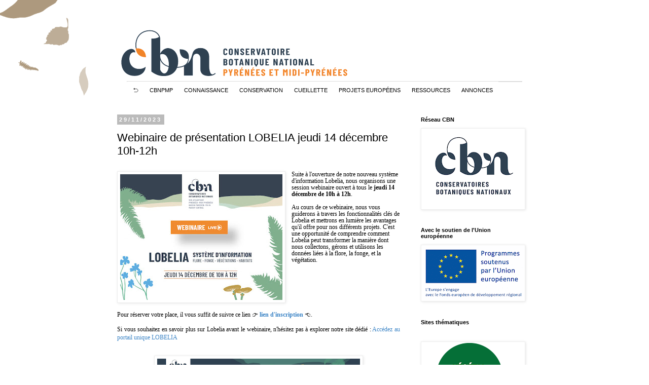

--- FILE ---
content_type: text/html; charset=UTF-8
request_url: http://cbnpmp.blogspot.com/2023/11/webinaire-lobelia.html
body_size: 22106
content:
<!DOCTYPE html>
<html class='v2' dir='ltr' xmlns='http://www.w3.org/1999/xhtml' xmlns:b='http://www.google.com/2005/gml/b' xmlns:data='http://www.google.com/2005/gml/data' xmlns:expr='http://www.google.com/2005/gml/expr'>
<head>
<link href='https://www.blogger.com/static/v1/widgets/335934321-css_bundle_v2.css' rel='stylesheet' type='text/css'/>
<meta content='flore, plantes, botanique, bryophytes, mousses, fonge, champignons, mycologie, lichens, lichenologie, algues, algologie, végétation, végétations,habitats naturels, phytosociologie, ethnologie, inventaires floristiques, conservation de la nature, restauration écologique, biodiversité, conservatoires botaniques nationaux, revégétalisation, herbier, herbiers, herbarium, bbf, Pyrénées, Midi-Pyrénées, Occitanie, Bagnères-de-Bigorre, Caylus, Ramond, Ramond de Carbonnières, Georges Bosc, Jean Vivant, Pierre le Brun, flore locale, messicoles, cueillette, le Monde des Plantes, Végétal local, Vraies messicoles, plantes exotiques envahissantes, plantes invasives' name='keywords'/>
<meta content='ALL' name='ROBOTS'/>
<meta content='width=552' name='viewport'/>
<meta content='text/html; charset=UTF-8' http-equiv='Content-Type'/>
<meta content='blogger' name='generator'/>
<link href='http://cbnpmp.blogspot.com/favicon.ico' rel='icon' type='image/x-icon'/>
<link href='http://cbnpmp.blogspot.com/2023/11/webinaire-lobelia.html' rel='canonical'/>
<link rel="alternate" type="application/atom+xml" title="Conservatoire botanique national des Pyrénées et de Midi-Pyrénées - Atom" href="http://cbnpmp.blogspot.com/feeds/posts/default" />
<link rel="alternate" type="application/rss+xml" title="Conservatoire botanique national des Pyrénées et de Midi-Pyrénées - RSS" href="http://cbnpmp.blogspot.com/feeds/posts/default?alt=rss" />
<link rel="service.post" type="application/atom+xml" title="Conservatoire botanique national des Pyrénées et de Midi-Pyrénées - Atom" href="https://www.blogger.com/feeds/7039445439528361378/posts/default" />

<link rel="alternate" type="application/atom+xml" title="Conservatoire botanique national des Pyrénées et de Midi-Pyrénées - Atom" href="http://cbnpmp.blogspot.com/feeds/503104230458585792/comments/default" />
<!--Can't find substitution for tag [blog.ieCssRetrofitLinks]-->
<link href='https://blogger.googleusercontent.com/img/b/R29vZ2xl/AVvXsEj3WDKQ631zfoXXLG5NOqZk8d7R-dLoqEmjHIeiN-82d-zI4e7zndg4ia1TCCWtmn5A4kq_8C_8slK3V_gc9sByAH9y9jiZgLDvSz-T2-89EI83aGofClBAXQbU2AqiIGKXAaJLDU4ij0bEo760tLkCl3UzYP-nNDABUpWonqdEoVVDvlAyd_3eOtqwf0o/s320/403136300_672538391676954_2493824429795710250_n.jpg' rel='image_src'/>
<meta content='http://cbnpmp.blogspot.com/2023/11/webinaire-lobelia.html' property='og:url'/>
<meta content='Webinaire de présentation LOBELIA jeudi 14 décembre 10h-12h ' property='og:title'/>
<meta content='Suite à l&#39;ouverture de notre nouveau système d&#39;information Lobelia, nous organisons une session webinaire ouvert à tous le jeudi 14 décembre...' property='og:description'/>
<meta content='https://blogger.googleusercontent.com/img/b/R29vZ2xl/AVvXsEj3WDKQ631zfoXXLG5NOqZk8d7R-dLoqEmjHIeiN-82d-zI4e7zndg4ia1TCCWtmn5A4kq_8C_8slK3V_gc9sByAH9y9jiZgLDvSz-T2-89EI83aGofClBAXQbU2AqiIGKXAaJLDU4ij0bEo760tLkCl3UzYP-nNDABUpWonqdEoVVDvlAyd_3eOtqwf0o/w1200-h630-p-k-no-nu/403136300_672538391676954_2493824429795710250_n.jpg' property='og:image'/>
<title>Conservatoire botanique national des Pyrénées et de Midi-Pyrénées: Webinaire de présentation LOBELIA jeudi 14 décembre 10h-12h </title>
<style type='text/css'>@font-face{font-family:'Calibri';font-style:normal;font-weight:700;font-display:swap;src:url(//fonts.gstatic.com/l/font?kit=J7aanpV-BGlaFfdAjAo9_pxqHxIZrCE&skey=cd2dd6afe6bf0eb2&v=v15)format('woff2');unicode-range:U+0000-00FF,U+0131,U+0152-0153,U+02BB-02BC,U+02C6,U+02DA,U+02DC,U+0304,U+0308,U+0329,U+2000-206F,U+20AC,U+2122,U+2191,U+2193,U+2212,U+2215,U+FEFF,U+FFFD;}</style>
<style id='page-skin-1' type='text/css'><!--
/*
-----------------------------------------------
Blogger Template Style
Name:     Simple
Designer: Josh Peterson
URL:      www.noaesthetic.com
----------------------------------------------- */
/* Variable definitions
====================
<Variable name="keycolor" description="Main Color" type="color" default="#66bbdd"/>
<Group description="Page Text" selector="body">
<Variable name="body.font" description="Font" type="font"
default="normal normal 12px Arial, Tahoma, Helvetica, FreeSans, sans-serif"/>
<Variable name="body.text.color" description="Text Color" type="color" default="#222222"/>
</Group>
<Group description="Backgrounds" selector=".body-fauxcolumns-outer">
<Variable name="body.background.color" description="Outer Background" type="color" default="#66bbdd"/>
<Variable name="content.background.color" description="Main Background" type="color" default="#ffffff"/>
<Variable name="header.background.color" description="Header Background" type="color" default="transparent"/>
</Group>
<Group description="Links" selector=".main-outer">
<Variable name="link.color" description="Link Color" type="color" default="#2288bb"/>
<Variable name="link.visited.color" description="Visited Color" type="color" default="#888888"/>
<Variable name="link.hover.color" description="Hover Color" type="color" default="#33aaff"/>
</Group>
<Group description="Blog Title" selector=".header h1">
<Variable name="header.font" description="Font" type="font"
default="normal normal 60px Arial, Tahoma, Helvetica, FreeSans, sans-serif"/>
<Variable name="header.text.color" description="Title Color" type="color" default="#3399bb" />
</Group>
<Group description="Blog Description" selector=".header .description">
<Variable name="description.text.color" description="Description Color" type="color"
default="#777777" />
</Group>
<Group description="Tabs Text" selector=".tabs-inner .widget li a">
<Variable name="tabs.font" description="Font" type="font"
default="normal normal 14px Arial, Tahoma, Helvetica, FreeSans, sans-serif"/>
<Variable name="tabs.text.color" description="Text Color" type="color" default="#999999"/>
<Variable name="tabs.selected.text.color" description="Selected Color" type="color" default="#000000"/>
</Group>
<Group description="Tabs Background" selector=".tabs-outer .PageList">
<Variable name="tabs.background.color" description="Background Color" type="color" default="#f5f5f5"/>
<Variable name="tabs.selected.background.color" description="Selected Color" type="color" default="#eeeeee"/>
</Group>
<Group description="Post Title" selector="h3.post-title, .comments h4">
<Variable name="post.title.font" description="Font" type="font"
default="normal normal 22px Arial, Tahoma, Helvetica, FreeSans, sans-serif"/>
</Group>
<Group description="Date Header" selector=".date-header">
<Variable name="date.header.color" description="Text Color" type="color"
default="#000000"/>
<Variable name="date.header.background.color" description="Background Color" type="color"
default="transparent"/>
</Group>
<Group description="Post Footer" selector=".post-footer">
<Variable name="post.footer.text.color" description="Text Color" type="color" default="#666666"/>
<Variable name="post.footer.background.color" description="Background Color" type="color"
default="#f9f9f9"/>
<Variable name="post.footer.border.color" description="Shadow Color" type="color" default="#eeeeee"/>
</Group>
<Group description="Gadgets" selector="h2">
<Variable name="widget.title.font" description="Title Font" type="font"
default="normal bold 11px Arial, Tahoma, Helvetica, FreeSans, sans-serif"/>
<Variable name="widget.title.text.color" description="Title Color" type="color" default="#000000"/>
<Variable name="widget.alternate.text.color" description="Alternate Color" type="color" default="#999999"/>
</Group>
<Group description="Images" selector=".main-inner">
<Variable name="image.background.color" description="Background Color" type="color" default="#ffffff"/>
<Variable name="image.border.color" description="Border Color" type="color" default="#eeeeee"/>
<Variable name="image.text.color" description="Caption Text Color" type="color" default="#000000"/>
</Group>
<Group description="Accents" selector=".content-inner">
<Variable name="body.rule.color" description="Separator Line Color" type="color" default="#eeeeee"/>
<Variable name="tabs.border.color" description="Tabs Border Color" type="color" default="transparent"/>
</Group>
<Variable name="body.background" description="Body Background" type="background"
color="#ffffff" default="$(color) none repeat scroll top left"/>
<Variable name="body.background.override" description="Body Background Override" type="string" default=""/>
<Variable name="body.background.gradient.cap" description="Body Gradient Cap" type="url"
default="url(//www.blogblog.com/1kt/simple/gradients_light.png)"/>
<Variable name="body.background.gradient.tile" description="Body Gradient Tile" type="url"
default="url(//www.blogblog.com/1kt/simple/body_gradient_tile_light.png)"/>
<Variable name="content.background.color.selector" description="Content Background Color Selector" type="string" default=".content-inner"/>
<Variable name="content.padding" description="Content Padding" type="length" default="10px"/>
<Variable name="content.padding.horizontal" description="Content Horizontal Padding" type="length" default="10px"/>
<Variable name="content.shadow.spread" description="Content Shadow Spread" type="length" default="40px"/>
<Variable name="content.shadow.spread.webkit" description="Content Shadow Spread (WebKit)" type="length" default="5px"/>
<Variable name="content.shadow.spread.ie" description="Content Shadow Spread (IE)" type="length" default="10px"/>
<Variable name="main.border.width" description="Main Border Width" type="length" default="0"/>
<Variable name="header.background.gradient" description="Header Gradient" type="url" default="none"/>
<Variable name="header.shadow.offset.left" description="Header Shadow Offset Left" type="length" default="-1px"/>
<Variable name="header.shadow.offset.top" description="Header Shadow Offset Top" type="length" default="-1px"/>
<Variable name="header.shadow.spread" description="Header Shadow Spread" type="length" default="1px"/>
<Variable name="header.padding" description="Header Padding" type="length" default="30px"/>
<Variable name="header.border.size" description="Header Border Size" type="length" default="1px"/>
<Variable name="header.bottom.border.size" description="Header Bottom Border Size" type="length" default="1px"/>
<Variable name="header.border.horizontalsize" description="Header Horizontal Border Size" type="length" default="0"/>
<Variable name="description.text.size" description="Description Text Size" type="string" default="140%"/>
<Variable name="tabs.margin.top" description="Tabs Margin Top" type="length" default="0" />
<Variable name="tabs.margin.side" description="Tabs Side Margin" type="length" default="30px" />
<Variable name="tabs.background.gradient" description="Tabs Background Gradient" type="url"
default="url(//www.blogblog.com/1kt/simple/gradients_light.png)"/>
<Variable name="tabs.border.width" description="Tabs Border Width" type="length" default="1px"/>
<Variable name="tabs.bevel.border.width" description="Tabs Bevel Border Width" type="length" default="1px"/>
<Variable name="date.header.padding" description="Date Header Padding" type="string" default="inherit"/>
<Variable name="date.header.letterspacing" description="Date Header Letter Spacing" type="string" default="inherit"/>
<Variable name="date.header.margin" description="Date Header Margin" type="string" default="inherit"/>
<Variable name="post.margin.bottom" description="Post Bottom Margin" type="length" default="25px"/>
<Variable name="image.border.small.size" description="Image Border Small Size" type="length" default="2px"/>
<Variable name="image.border.large.size" description="Image Border Large Size" type="length" default="5px"/>
<Variable name="page.width.selector" description="Page Width Selector" type="string" default=".region-inner"/>
<Variable name="page.width" description="Page Width" type="string" default="auto"/>
<Variable name="main.section.margin" description="Main Section Margin" type="length" default="15px"/>
<Variable name="main.padding" description="Main Padding" type="length" default="15px"/>
<Variable name="main.padding.top" description="Main Padding Top" type="length" default="30px"/>
<Variable name="main.padding.bottom" description="Main Padding Bottom" type="length" default="30px"/>
<Variable name="paging.background"
color="#ffffff"
description="Background of blog paging area" type="background"
default="transparent none no-repeat scroll top center"/>
<Variable name="footer.bevel" description="Bevel border length of footer" type="length" default="0"/>
<Variable name="mobile.background.overlay" description="Mobile Background Overlay" type="string"
default="transparent none repeat scroll top left"/>
<Variable name="mobile.background.size" description="Mobile Background Size" type="string" default="auto"/>
<Variable name="mobile.button.color" description="Mobile Button Color" type="color" default="#ffffff" />
<Variable name="startSide" description="Side where text starts in blog language" type="automatic" default="left"/>
<Variable name="endSide" description="Side where text ends in blog language" type="automatic" default="right"/>
*/
/* Content
----------------------------------------------- */
body {
font: normal normal 11px Verdana, Geneva, sans-serif;
color: #000000;
background: #ffffff url(http://4.bp.blogspot.com/-jgGNpIy9vXM/VHuF3xw3q3I/AAAAAAAAAKs/gwSIjVHUCRo/s0/CBNPMP-powerpoint-cache-page.png) repeat scroll top left;
padding: 0 0 0 0;
}
html body .region-inner {
min-width: 0;
max-width: 100%;
width: auto;
}
a:link {
text-decoration:none;
color: #2288bb;
}
a:visited {
text-decoration:none;
color: #888888;
}
a:hover {
text-decoration:underline;
color: #33aaff;
}
.body-fauxcolumn-outer .fauxcolumn-inner {
background: transparent none repeat scroll top left;
_background-image: none;
}
.body-fauxcolumn-outer .cap-top {
position: absolute;
z-index: 1;
height: 400px;
width: 100%;
background: #ffffff url(http://4.bp.blogspot.com/-jgGNpIy9vXM/VHuF3xw3q3I/AAAAAAAAAKs/gwSIjVHUCRo/s0/CBNPMP-powerpoint-cache-page.png) repeat scroll top left;
}
.body-fauxcolumn-outer .cap-top .cap-left {
width: 100%;
background: transparent none repeat-x scroll top left;
_background-image: none;
}
.content-outer {
-moz-box-shadow: 0 0 0 rgba(0, 0, 0, .15);
-webkit-box-shadow: 0 0 0 rgba(0, 0, 0, .15);
-goog-ms-box-shadow: 0 0 0 #333333;
box-shadow: 0 0 0 rgba(0, 0, 0, .15);
margin-bottom: 1px;
}
.content-inner {
padding: 10px 40px;
}
.content-inner {
background-color: #ffffff;
}
/* Header
----------------------------------------------- */
.header-outer {
background: transparent none repeat-x scroll 0 -400px;
_background-image: none;
}
.Header h1 {
font: normal bold 0px Calibri;
color: #000000;
text-shadow: 0 0 0 rgba(0, 0, 0, .2);
}
.Header h1 a {
color: #000000;
}
.Header .description {
font-size: 18px;
color: #000000;
}
.header-inner .Header .titlewrapper {
padding: 22px 0;
}
.header-inner .Header .descriptionwrapper {
padding: 0 0;
}
/* Tabs
----------------------------------------------- */
.tabs-inner .section:first-child {
border-top: 0 solid #dddddd;
}
.tabs-inner .section:first-child ul {
margin-top: -1px;
border-top: 1px solid #dddddd;
border-left: 1px solid #dddddd;
border-right: 1px solid #dddddd;
}
.tabs-inner .widget ul {
background: transparent none repeat-x scroll 0 -800px;
_background-image: none;
border-bottom: 1px solid #dddddd;
margin-top: 0;
margin-left: -30px;
margin-right: -30px;
}
.tabs-inner .widget li a {
display: inline-block;
padding: .6em 1em;
font: normal normal 11px Verdana, Geneva, sans-serif;
color: #000000;
border-left: 1px solid #ffffff;
border-right: 1px solid #dddddd;
}
.tabs-inner .widget li:first-child a {
border-left: none;
}
.tabs-inner .widget li.selected a, .tabs-inner .widget li a:hover {
color: #000000;
background-color: #eeeeee;
text-decoration: none;
}
/* Columns
----------------------------------------------- */
.main-outer {
border-top: 0 solid transparent;
}
.fauxcolumn-left-outer .fauxcolumn-inner {
border-right: 1px solid transparent;
}
.fauxcolumn-right-outer .fauxcolumn-inner {
border-left: 1px solid transparent;
}
/* Headings
----------------------------------------------- */
h2 {
margin: 0 0 1em 0;
font: normal bold 11px 'Trebuchet MS',Trebuchet,Verdana,sans-serif;
color: #000000;
}
/* Widgets
----------------------------------------------- */
.widget .zippy {
color: #999999;
text-shadow: 2px 2px 1px rgba(0, 0, 0, .1);
}
.widget .popular-posts ul {
list-style: none;
}
/* Posts
----------------------------------------------- */
.date-header span {
background-color: #bbbbbb;
color: #ffffff;
padding: 0.4em;
letter-spacing: 3px;
margin: inherit;
}
.main-inner {
padding-top: 35px;
padding-bottom: 65px;
}
.main-inner .column-center-inner {
padding: 0 0;
}
.main-inner .column-center-inner .section {
margin: 0 1em;
}
.post {
margin: 0 0 45px 0;
}
h3.post-title, .comments h4 {
font: normal normal 22px 'Trebuchet MS',Trebuchet,Verdana,sans-serif;
margin: .75em 0 0;
}
.post-body {
font-size: 110%;
line-height: 1.4;
position: relative;
}
.post-body img, .post-body .tr-caption-container, .Profile img, .Image img,
.BlogList .item-thumbnail img {
padding: 2px;
background: #ffffff;
border: 1px solid #eeeeee;
-moz-box-shadow: 1px 1px 5px rgba(0, 0, 0, .1);
-webkit-box-shadow: 1px 1px 5px rgba(0, 0, 0, .1);
box-shadow: 1px 1px 5px rgba(0, 0, 0, .1);
}
.post-body img, .post-body .tr-caption-container {
padding: 5px;
}
.post-body .tr-caption-container {
color: #000000;
}
.post-body .tr-caption-container img {
padding: 0;
background: transparent;
border: none;
-moz-box-shadow: 0 0 0 rgba(0, 0, 0, .1);
-webkit-box-shadow: 0 0 0 rgba(0, 0, 0, .1);
box-shadow: 0 0 0 rgba(0, 0, 0, .1);
}
.post-header {
margin: 0 0 1.5em;
line-height: 1.6;
font-size: 90%;
}
.post-footer {
margin: 20px -2px 0;
padding: 5px 10px;
color: #666666;
background-color: #eeeeee;
border-bottom: 1px solid #eeeeee;
line-height: 1.6;
font-size: 90%;
}
#comments .comment-author {
padding-top: 1.5em;
border-top: 1px solid transparent;
background-position: 0 1.5em;
}
#comments .comment-author:first-child {
padding-top: 0;
border-top: none;
}
.avatar-image-container {
margin: .2em 0 0;
}
#comments .avatar-image-container img {
border: 1px solid #eeeeee;
}
/* Comments
----------------------------------------------- */
.comments .comments-content .icon.blog-author {
background-repeat: no-repeat;
background-image: url([data-uri]);
}
.comments .comments-content .loadmore a {
border-top: 1px solid #999999;
border-bottom: 1px solid #999999;
}
.comments .comment-thread.inline-thread {
background-color: #eeeeee;
}
.comments .continue {
border-top: 2px solid #999999;
}
/* Accents
---------------------------------------------- */
.section-columns td.columns-cell {
border-left: 1px solid transparent;
}
.blog-pager {
background: transparent url(//www.blogblog.com/1kt/simple/paging_dot.png) repeat-x scroll top center;
}
.blog-pager-older-link, .home-link,
.blog-pager-newer-link {
background-color: #ffffff;
padding: 5px;
}
.footer-outer {
border-top: 1px dashed #bbbbbb;
}
/* Mobile
----------------------------------------------- */
body.mobile  {
background-size: auto;
}
.mobile .body-fauxcolumn-outer {
background: transparent none repeat scroll top left;
}
.mobile .body-fauxcolumn-outer .cap-top {
background-size: 100% auto;
}
.mobile .content-outer {
-webkit-box-shadow: 0 0 3px rgba(0, 0, 0, .15);
box-shadow: 0 0 3px rgba(0, 0, 0, .15);
}
body.mobile .AdSense {
margin: 0 -0;
}
.mobile .tabs-inner .widget ul {
margin-left: 0;
margin-right: 0;
}
.mobile .post {
margin: 0;
}
.mobile .main-inner .column-center-inner .section {
margin: 0;
}
.mobile .date-header span {
padding: 0.1em 10px;
margin: 0 -10px;
}
.mobile h3.post-title {
margin: 0;
}
.mobile .blog-pager {
background: transparent none no-repeat scroll top center;
}
.mobile .footer-outer {
border-top: none;
}
.mobile .main-inner, .mobile .footer-inner {
background-color: #ffffff;
}
.mobile-index-contents {
color: #000000;
}
.mobile-link-button {
background-color: #2288bb;
}
.mobile-link-button a:link, .mobile-link-button a:visited {
color: #ffffff;
}
.mobile .tabs-inner .section:first-child {
border-top: none;
}
.mobile .tabs-inner .PageList .widget-content {
background-color: #eeeeee;
color: #000000;
border-top: 1px solid #dddddd;
border-bottom: 1px solid #dddddd;
}
.mobile .tabs-inner .PageList .widget-content .pagelist-arrow {
border-left: 1px solid #dddddd;
}
body {
background: #couleur url(http://www.google.fr/imgres?imgurl=http%3A%2F%2Fimage.linotype.com%2Ffontmagazine%2Ffontfeatures%2Fmuseo%2FMuseo_545_02a.gif&imgrefurl=http%3A%2F%2Fwww.linotype.com%2Ffr%2F6837%2Fmuseo.html&h=475&w=545&tbnid=idvnwp5QCPn5sM%3A&zoom=1&docid=7qAlPG7El3MzKM&ei=0iN7VMzeNoKJPPyQgMgG&tbm=isch&client=firefox-a&iact=rc&uact=3&dur=250&page=1&start=0&ndsp=18&ved=0CC4QrQMwBA);
}
/* MISE EN FORME GENERALE */
nav#menu.menu a {display:block;padding:1em;text-decoration:none;color:#000;border:none;}
nav#menu.menu a:hover {background:#EBEDEC;}
.menubtn {display:none;}
nav#menu.menu ul,nav#menu.menu ul li {list-style-type:none;padding:0;margin:0;z-index:99;background:#FFF;}
nav#menu.menu > ul > li > a {text-transform:uppercase;}
/* AFFICHAGE SUR ECRAN > 501 PX DE LARGE */
@media screen and (min-width : 501px){
nav#menu.menu .parent {position:relative;}
nav#menu.menu > ul > li {display:inline-block;}
nav#menu.menu > ul {text-align:center;}
.sousrubrique{visibility:hidden;position:absolute;top:100%;min-width:160px;left:0;z-index:-1;background:#FFF;opacity:0;text-align:left;transform:translateY(-2em);transition:all .3s ease-in-out 0s,visibility 0s linear .3s,z-index 0s linear 10ms;-moz-box-shadow:3px 3px 5px 0 #656565;-webkit-box-shadow:3px 3px 5px 0 #656565;-o-box-shadow:3px 3px 5px 0 #656565;box-shadow:3px 3px 5px 0 #656565;filter:progid:DXImageTransform.Microsoft.Shadow(color=#656565, Direction=135, Strength=5)}
nav#menu.menu > ul > li > ul > li {float:none;}
nav#menu.menu ul,nav#menu.menu ul li {overflow:visible;}
nav#menu.menu ul li:hover .sousrubrique{visibility:visible;opacity:1;z-index:1;transform:translateY(0);transition-delay:0s,0s,.3s}
}
/* AFFICHAGE SUR PETIT ECRAN */
@media screen and (max-width : 500px){
a.menubtn {display: inline-block;position: relative;padding: 0.5em 1.9em;text-decoration:none;color:#000;margin-top: 1em;border-radius: 3px;border: 1px solid #CCC;background: #FFE49F;}
.menubtn:before{content: "";position: absolute;left: 0.5em;top: 0.75em;width: 1em;height: 0.15em;background: black;box-shadow: 0 0.35em 0 0 black,0 0.7em 0 0 black;}
nav#menu.menu ul,nav#menu.menu ul li {list-style-type:none;padding:0;margin:0;text-transform:uppercase;}
nav#menu.menu > ul {margin-top:10px;}
.js nav#menu.menu, .js nav#menu.menu > ul ul {overflow: hidden;max-height: 0;transition: all 0.3s ease-out;}
nav#menu.menu.select, .js nav#menu.menu > ul ul.select {max-height: 55em;}
nav#menu.menu li a {color: #000;display: block;padding: 0.8em;border-bottom: 1px solid #EEE;position: relative;}
nav#menu.menu li.sousmenu > a:after {content: '+';position: absolute;top: 0;right: 0;display: block;font-size: 1em;padding: 0.7em 0.5em;}
nav#menu.menu li.sousmenu > a.select:after {content: "-";padding: 0.7em 0.5em;}
nav#menu.menu li.sousmenu > ul li {padding-left:1em;text-transform:none;float:none;}
nav#menu.menu ul,nav#menu.menu ul li {overflow:visible;}
nav#menu.menu > ul > li.parent {float:none;}
nav#menu.menu ul.sousrubrique,nav#menu.menu ul{border-bottom: 0;}
}
--></style>
<style id='template-skin-1' type='text/css'><!--
body {
min-width: 920px;
}
.content-outer, .content-fauxcolumn-outer, .region-inner {
min-width: 920px;
max-width: 920px;
_width: 920px;
}
.main-inner .columns {
padding-left: 0;
padding-right: 260px;
}
.main-inner .fauxcolumn-center-outer {
left: 0;
right: 260px;
/* IE6 does not respect left and right together */
_width: expression(this.parentNode.offsetWidth -
parseInt("0") -
parseInt("260px") + 'px');
}
.main-inner .fauxcolumn-left-outer {
width: 0;
}
.main-inner .fauxcolumn-right-outer {
width: 260px;
}
.main-inner .column-left-outer {
width: 0;
right: 100%;
margin-left: -0;
}
.main-inner .column-right-outer {
width: 260px;
margin-right: -260px;
}
#layout {
min-width: 0;
}
#layout .content-outer {
min-width: 0;
width: 800px;
}
#layout .region-inner {
min-width: 0;
width: auto;
}
--></style>
<link href='https://www.blogger.com/dyn-css/authorization.css?targetBlogID=7039445439528361378&amp;zx=a6693f03-cdee-4c31-aadc-36b460678214' media='none' onload='if(media!=&#39;all&#39;)media=&#39;all&#39;' rel='stylesheet'/><noscript><link href='https://www.blogger.com/dyn-css/authorization.css?targetBlogID=7039445439528361378&amp;zx=a6693f03-cdee-4c31-aadc-36b460678214' rel='stylesheet'/></noscript>
<meta name='google-adsense-platform-account' content='ca-host-pub-1556223355139109'/>
<meta name='google-adsense-platform-domain' content='blogspot.com'/>

</head>
<body class='loading'>
<div class='navbar no-items section' id='navbar'>
</div>
<div class='body-fauxcolumns'>
<div class='fauxcolumn-outer body-fauxcolumn-outer'>
<div class='cap-top'>
<div class='cap-left'></div>
<div class='cap-right'></div>
</div>
<div class='fauxborder-left'>
<div class='fauxborder-right'></div>
<div class='fauxcolumn-inner'>
</div>
</div>
<div class='cap-bottom'>
<div class='cap-left'></div>
<div class='cap-right'></div>
</div>
</div>
</div>
<div class='content'>
<div class='content-fauxcolumns'>
<div class='fauxcolumn-outer content-fauxcolumn-outer'>
<div class='cap-top'>
<div class='cap-left'></div>
<div class='cap-right'></div>
</div>
<div class='fauxborder-left'>
<div class='fauxborder-right'></div>
<div class='fauxcolumn-inner'>
</div>
</div>
<div class='cap-bottom'>
<div class='cap-left'></div>
<div class='cap-right'></div>
</div>
</div>
</div>
<div class='content-outer'>
<div class='content-cap-top cap-top'>
<div class='cap-left'></div>
<div class='cap-right'></div>
</div>
<div class='fauxborder-left content-fauxborder-left'>
<div class='fauxborder-right content-fauxborder-right'></div>
<div class='content-inner'>
<header>
<div class='header-outer'>
<div class='header-cap-top cap-top'>
<div class='cap-left'></div>
<div class='cap-right'></div>
</div>
<div class='fauxborder-left header-fauxborder-left'>
<div class='fauxborder-right header-fauxborder-right'></div>
<div class='region-inner header-inner'>
<div class='header section' id='header'><div class='widget Header' data-version='1' id='Header1'>
<div id='header-inner' style='background-image: url("https://blogger.googleusercontent.com/img/b/R29vZ2xl/AVvXsEgcPZCSidnCHl5iwdc8y0mYF5uXWf8ISsd0KUx8wi1OB6uk91DmfP_yAE6v0ebQDYMHXG2oXJDVo0vWHlHbT88OM_MrcAHl7EHeGnHqWcAbGSdnpRuGIoMHQPA-xCXdqA4XY2uEhPzk6Ae6/s840/Entete-blog-2_Logo-CbnPMP_web-5.png"); background-position: left; min-height: 120px; _height: 120px; background-repeat: no-repeat; '>
<div class='titlewrapper' style='background: transparent'>
<h1 class='title' style='background: transparent; border-width: 0px'>
<a href='http://cbnpmp.blogspot.com/'>
Conservatoire botanique national des Pyrénées et de Midi-Pyrénées
</a>
</h1>
</div>
<div class='descriptionwrapper'>
<p class='description'>
<span>
</span>
</p>
</div>
</div>
</div></div>
</div>
</div>
<div class='header-cap-bottom cap-bottom'>
<div class='cap-left'></div>
<div class='cap-right'></div>
</div>
</div>
</header>
<div class='tabs-outer'>
<div class='tabs-cap-top cap-top'>
<div class='cap-left'></div>
<div class='cap-right'></div>
</div>
<div class='fauxborder-left tabs-fauxborder-left'>
<div class='fauxborder-right tabs-fauxborder-right'></div>
<div class='region-inner tabs-inner'>
<div class='tabs section' id='crosscol'><div class='widget HTML' data-version='1' id='HTML2'>
<div class='widget-content'>
<script src="https://code.jquery.com/jquery-3.1.1.slim.min.js" integrity="sha256-/SIrNqv8h6QGKDuNoLGA4iret+kyesCkHGzVUUV0shc=" crossorigin="anonymous"></script>
<script type="text/javascript">
$(document).ready(function() {
$('body').addClass('js');
var $menu = $('#menu'),
$menulink = $('.menubtn'),
$menuTrigger = $('.sousmenu > a');
$menulink.click(function(e) {
e.preventDefault();
$menulink.toggleClass('select');
$menu.toggleClass('select');
});
$menuTrigger.click(function(e) {
e.preventDefault();
var $this = $(this);
$this.toggleClass('select').next('ul').toggleClass('select');
});
});
</script>
<a href="#menu" class="menubtn">MENU</a>
<nav id="menu" class="menu" role="navigation">
<ul>
<li class="parent"><a href="http://cbnpmp.blogspot.fr/">&#11148;</a></li>
<li class="parent sousmenu"><a href="#">CBNPMP</a>
<ul class="sousrubrique">
<li><a href="http://cbnpmp.blogspot.com/p/nous-connaitre.html">ETABLISSEMENT PUBLIC SCIENTIFIQUE ET TECHNIQUE</a></li>

<li><a href="https://cbnpmp.blogspot.com/2024/08/conservatoire-botanique-national-pyrenees-midi-pyrenees-flore-fonge-vegetation-bryophyte.html
">ENJEUX DE CONNAISSANCE ET CONSERVATION</a></li>

<li><a href="https://cbnpmp.blogspot.com/2022/05/conservatoire-botanique-national-pyrenees-midi-pyrenees-missions.html
">5 MISSIONS </a></li>

<li><a href="https://cbnpmp.blogspot.com/2023/04/visite-conservatoire-botanique-pyrenees.html">VISITE</a></li>


<li><a href="http://cbnpmp.blogspot.com/p/nous-contacter.html">CONTACT</a></li>
</ul>





<li class="parent sousmenu"><a href="#"> CONNAISSANCE</a>
<ul class="sousrubrique">

<li><a href="https://cbnpmp.blogspot.com/2023/08/catalogue-2023-flore-plante-vasculaire-midi-pyrenees.html">FLORE RÉGIONALE ET DU MASSIF PYRÉNÉEN </a></li>


<li><a href="https://cbnpmp.blogspot.com/2024/05/inventaire-flore-vasculaire-massif-central.html">INVENTAIRE FLORE VASCULAIRE DU MASSIF CENTRAL EN MIDI-PYRÉNÉES</a></li>

<li><a href="https://cbnpmp.blogspot.com/2015/11/liste-rouge-flore-vasculaire-midi-pyrenees.html">FLORE MENACÉE DE MIDI-PYRÉNÉES</a></li>


<li><a href="https://cbnpmp.blogspot.com/p/liste-rouge-flore-pyrenees.html">FLORE MENACÉE DU MASSIF PYRÉNÉEN</a></li>

<li><a href="https://cbnpmp.blogspot.com/2019/01/liste-rouge-flore-metropolitaine.html">FLORE MENACÉE EN FRANCE</a></li>


<li><a href="https://preprod.fcbn.fr/sites/default/files/ressource_telechargeable/bryophyte_catalogue_midi-pyr_rapp_finale30062015.pdf">BRYOFLORE DE MIDI-PYRÉNÉES</a></li>

<li><a href="https://cbnpmp.blogspot.com/2016/01/liste-bryophytes-midi-pyrenees.html">BRYOPHYTES MENACÉES DE MIDI-PYRÉNÉES </a></li>

<li><a href="https://www.fcbn.fr/content/atlas-des-bryophytes-de-france-metropolitaine-par-departements">BRYOPHYTES DE FRANCE MÉTROPOLITAINE</a></li>

<li><a href="https://cbnpmp.blogspot.com/2015/11/liste-rouge-champignons-midi-pyrenees.html">FONGE MENACÉE DE MIDI-PYRÉNÉES </a></li>

<li><a href="https://uicn.fr/liste-rouge-champignons-bolets-lactaires-tricholomes/">FONGE MENACÉE EN FRANCE</a></li>

<li><a href="https://cbnpmp.blogspot.com/2021/10/identification-champignon-saproxylique-bioindicateur-conectfor.html
">CHAMPIGNONS SAPROXYLIQUES</a></li>

<li><a href="https://cbnpmp.blogspot.com/2019/12/bioevaluationfongique-milieux-humides.html">FONGE DES MILIEUX HUMIDES</a></li>

<li><a href="https://fcbn.fr/content/catalogue-de-la-vegetation-de-france-metropolitaine">VÉGÉTATION DE FRANCE</a></li>

<li><a href="https://cbnpmp.blogspot.com/2021/03/phytosociologie-des-relations-entre.html">PHYTOSOCIOLOGIE</a></li>


</ul>


<li class="parent sousmenu"><a href="#"> CONSERVATION</a>
<ul class="sousrubrique">


<li><a href="https://www.plantesmessicoles.fr/le-pna/presentation-et-objectifs">PNA MESSICOLE</a></li>

<li><a href="http://cbnpmp.blogspot.com/2024/09/plan-national-action-plantes-en-danger-estives-pyrenees.html">PNA PLANTES MENACÉES DES ESTIVES PYRÉNÉENNE</a></li>

<li><a href="http://cbnpmp.blogspot.com/2023/01/rocanature-biodiversite-sport-milieux-rocheux.html">ROCANATURE</a></li>

<li><a href="http://cbnpmp.blogspot.com/p/urbaflore.html">URBAFLORE</a></li>

<li><a href="http://cbnpmp.blogspot.com/2023/02/plantes-exotiques-envahissantes-pee-occitanie.html">PLANTES EXOTIQUES ENVAHISSANTES</a></li>

<li><a href="https://cbnpmp.blogspot.com/2016/07/plan-regional-messicoles-mp.html
">MESSIFLORE</a></li>


<li><a href="http://cbnpmp.blogspot.com/2022/07/restauration-ecologique-semence-locale.html">RES'SOL</a></li>

<li><a href="http://www.ecovars.fr/">RESTAURATION ÉCOLOGIQUE EN PYRÉNÉES</a></li>

<li><a href="https://cbnpmp.blogspot.com/2016/11/guide-gestion-habitats-mp.html">NATURA 2000</a></li>

<li><a href="https://cbnpmp.blogspot.com/2024/07/historique-conservation-cbnpmp.html
">HISTORIQUE</a></li>

</ul>
</li>
<li class="parent sousmenu"><a href="#">CUEILLETTE</a>
<ul class="sousrubrique">
<li><a href="https://cbnpmp.blogspot.com/2020/12/cueillette-professionnelle-plante-sauvage.html
">CUEILLETTE PROFESSIONNELLE</a></li>

<li><a href="https://cbnpmp.blogspot.com/2020/11/cueillette-traditionnelle-plantes-sauvages.html">CUEILLETTE TRADITIONNELLE</a></li>

<li><a href="https://cbnpmp.blogspot.com/2023/06/cueillette-ail-des-ours.html">AIL DES OURS</a></li>

<li><a href="https://doctech.cbnpmp.fr/cueillette/Fiche-technique_Conservatoire-Botanique-Pyrenees_2019_Arnica-Montagne_Patrimoine-naturel-Ressource-vegetale.pdf
">ARNICA</a></li>

<li><a href="https://cbnpmp.blogspot.com/2019/07/la-gentiane-jaune-entre-exploitation-de.html
">GENTIANE</a></li>

<li><a href="https://cbnpmp.blogspot.com/2017/12/dires-et-gestes-de-cueilleurs_0884744788.html">DIRES ET GESTES DE CUEILLEURS</a></li>

<li> <a href=" https://doctech.cbnpmp.fr/Synth%C3%A8se_protocoles_Arnica.pdf ">PROTOCOLES ARNICA</a> <a href="https://doctech.cbnpmp.fr/Rapport_PyCup+.pdf">PROJET PyCup +</a>
</li>

</ul>
</li>

<li class="parent sousmenu"><a href="#"> projets européens</a>
<ul class="sousrubrique">

<li><a href="https://cbnpmp.blogspot.com/2024/05/poctefa-florapyr-3d.html"> POCTEFA FLORAPYR 3D</a></li>

<li><a href="https://cbnpmp.blogspot.com/2024/06/Gestes.html"> POCTEFA GESTES</a></li>


<li><a href="https://cbnpmp.blogspot.com/2024/05/life-Pyrenees4clima.html">LIFE PYRENEES4CLIMA</a></li>

<li><a href="https://cbnpmp.blogspot.com/2025/04/life-coteaux-gascons-gers.html">LIFE Coteaux Gascons</a></li>

<li><a href="https://cbnpmp.blogspot.com/2025/04/life-biodiv-paysanne.html">LIFE Biodiv'Paysanne</a></li>

<li><a href="https://cbnpmp.blogspot.com/2024/10/red-bio-biodiversite-usages-socioeconomiques-pyrenees.html">LIFE RED&#8226;BIO</a></li>



<li><a href="https://www.opcc-ctp.org/fr/proyecto/florapyr-avance"> POCTEFA FLORAPYR AVANCE</a></li>

<li><a href="http://cbnpmp.blogspot.fr/2016/12/florapyr.html">POCTEFA FLORAPYR</a></li>
<li><a href="http://cbnpmp.blogspot.com/p/opcc2.html">OPCC 2</a></li>
<li><a href=" http://cbnpmp.blogspot.com/p/opcc-adapyr.html ">OPCC ADAPYR</a></li>
</ul>


<li class="parent sousmenu"><a href="#"> RESSOURCES</a>
<ul class="sousrubrique">

<li><a href="https://lobelia-cbn.fr">DONNÉES BOTANIQUES ET FONGIQUES</a></li>

<li><a href="http://biblio.cbnpmp.fr//">PORTAIL DOCUMENTAIRE</a></li>

<li><a href="https://herbier.bbf.cbnpmp.fr/">HERBIERS BBF</a></li>

<li><a href="https://atlasflorapyrenaea.eu/src/home/index.php?idma=0">FLORE DES PYRÉNÉES</a></li>

<li><a href="https://rocanature.cbnpmp.fr">ROCANATURE</a></li>

<li><a href="http://messicoles.cbnpmp.fr//">MESSIFLORE</a></li>

<li><a href="https://natura2000.cbnpmp.fr/">NATURA 2000</a></li>

<li><a href="https://www.vegetal-local.fr/">VÉGÉTAL LOCAL</a></li>

<li><a href="http://www.ecovars.fr/fr/">ÉCOVARS</a></li>

<li><a href="http://cbnpmp.blogspot.com/p/donnees-en-ligne.html">DONNÉES</a></li>

<li><a href="http://cbnpmp.blogspot.com/p/expositions.html">EXPOS</a></li>

<li><a href="http://cbnpmp.blogspot.com/p/telechargement.html">TÉLÉCHARGEMENT</a></li>

<li><a href="https://revuelemondedesplantes.blogspot.com/">LE MONDE DES PLANTES

</a></li>


</ul>




<li class="parent sousmenu"><a href="#">ANNONCES</a>
<ul class="sousrubrique">
<li><a href="http://cbnpmp.blogspot.com/p/achats-publics.html">ACHATS PUBLICS</a></li>
<li><a href="http://cbnpmp.blogspot.com/p/emplois.html">EMPLOIS</a></li>
<li><a href="http://cbnpmp.blogspot.com/p/stages.html">STAGES - SERVICES CIVIQUES</a></li></ul></li></li></li></li></li></ul></nav>
</div>
<div class='clear'></div>
</div></div>
<div class='tabs no-items section' id='crosscol-overflow'></div>
</div>
</div>
<div class='tabs-cap-bottom cap-bottom'>
<div class='cap-left'></div>
<div class='cap-right'></div>
</div>
</div>
<div class='main-outer'>
<div class='main-cap-top cap-top'>
<div class='cap-left'></div>
<div class='cap-right'></div>
</div>
<div class='fauxborder-left main-fauxborder-left'>
<div class='fauxborder-right main-fauxborder-right'></div>
<div class='region-inner main-inner'>
<div class='columns fauxcolumns'>
<div class='fauxcolumn-outer fauxcolumn-center-outer'>
<div class='cap-top'>
<div class='cap-left'></div>
<div class='cap-right'></div>
</div>
<div class='fauxborder-left'>
<div class='fauxborder-right'></div>
<div class='fauxcolumn-inner'>
</div>
</div>
<div class='cap-bottom'>
<div class='cap-left'></div>
<div class='cap-right'></div>
</div>
</div>
<div class='fauxcolumn-outer fauxcolumn-left-outer'>
<div class='cap-top'>
<div class='cap-left'></div>
<div class='cap-right'></div>
</div>
<div class='fauxborder-left'>
<div class='fauxborder-right'></div>
<div class='fauxcolumn-inner'>
</div>
</div>
<div class='cap-bottom'>
<div class='cap-left'></div>
<div class='cap-right'></div>
</div>
</div>
<div class='fauxcolumn-outer fauxcolumn-right-outer'>
<div class='cap-top'>
<div class='cap-left'></div>
<div class='cap-right'></div>
</div>
<div class='fauxborder-left'>
<div class='fauxborder-right'></div>
<div class='fauxcolumn-inner'>
</div>
</div>
<div class='cap-bottom'>
<div class='cap-left'></div>
<div class='cap-right'></div>
</div>
</div>
<!-- corrects IE6 width calculation -->
<div class='columns-inner'>
<div class='column-center-outer'>
<div class='column-center-inner'>
<div class='main section' id='main'><div class='widget Blog' data-version='1' id='Blog1'>
<div class='blog-posts hfeed'>
<!--Can't find substitution for tag [defaultAdStart]-->

                                        <div class="date-outer">
                                      
<h2 class='date-header'>
<span>
29/11/2023
</span>
</h2>

                                        <div class="date-posts">
                                      
<div class='post-outer'>
<div class='post hentry' itemprop='blogPost' itemscope='itemscope' itemtype='http://schema.org/BlogPosting'>
<meta content='https://blogger.googleusercontent.com/img/b/R29vZ2xl/AVvXsEj3WDKQ631zfoXXLG5NOqZk8d7R-dLoqEmjHIeiN-82d-zI4e7zndg4ia1TCCWtmn5A4kq_8C_8slK3V_gc9sByAH9y9jiZgLDvSz-T2-89EI83aGofClBAXQbU2AqiIGKXAaJLDU4ij0bEo760tLkCl3UzYP-nNDABUpWonqdEoVVDvlAyd_3eOtqwf0o/s320/403136300_672538391676954_2493824429795710250_n.jpg' itemprop='image_url'/>
<meta content='7039445439528361378' itemprop='blogId'/>
<meta content='503104230458585792' itemprop='postId'/>
<a name='503104230458585792'></a>
<h3 class='post-title entry-title' itemprop='name'>
Webinaire de présentation LOBELIA jeudi 14 décembre 10h-12h 
</h3>
<div class='post-header'>
<div class='post-header-line-1'></div>
</div>
<div class='post-body entry-content' id='post-body-503104230458585792' itemprop='description articleBody'>
<div class="separator" style="clear: both; text-align: left;"><span><div class="separator" style="clear: both; text-align: justify;"><a href="https://blogger.googleusercontent.com/img/b/R29vZ2xl/AVvXsEiYmfgmV5ODOTbV5iLm21JtNfWSvGXo0Q7Zpj2Y0TnM8SE5caomQTBNbCThOxVUl18DenNjp5AOAhGI33BUgQ6M0Yilnh0mt-IZGMUdnRRKzzs3IFuM8NLZ4bV_7sUyZJZbUE8Ib71cyDaLzFP1w4c-lK71O-p0epoEwEKDTiAc2XCRdofGXvshESqH6Sg/s1095/img-LOBELIA.png" style="clear: left; float: left; font-size: small; margin-bottom: 1em; margin-right: 1em; text-align: left;"><span style="background-color: white; font-family: verdana; text-align: justify;"><span style="line-height: 115%;"></span></span></a></div></span></div><div class="separator" style="clear: both; text-align: left;"><span><div class="separator" style="clear: both; text-align: justify;"><span style="background-color: white; font-family: verdana; text-align: justify;"><span style="line-height: 115%;"><div class="separator" style="clear: both; text-align: left;"><div class="separator" style="clear: both; text-align: left;"><span style="font-family: verdana; text-align: justify;"><span style="line-height: 115%;"><div class="separator" style="clear: both; text-align: left;"><span style="font-family: verdana; text-align: justify;"><span style="line-height: 115%;"><div class="separator" style="clear: both; text-align: left;"><a href="https://us06web.zoom.us/meeting/register/tZ0kcuGvrzwrHdQ7R221f3_x-YPNGpkySA_B#/registration" style="clear: left; float: left; margin-bottom: 1em; margin-right: 1em;" target="_blank"><img border="0" data-original-height="620" data-original-width="801" height="248" src="https://blogger.googleusercontent.com/img/b/R29vZ2xl/AVvXsEj3WDKQ631zfoXXLG5NOqZk8d7R-dLoqEmjHIeiN-82d-zI4e7zndg4ia1TCCWtmn5A4kq_8C_8slK3V_gc9sByAH9y9jiZgLDvSz-T2-89EI83aGofClBAXQbU2AqiIGKXAaJLDU4ij0bEo760tLkCl3UzYP-nNDABUpWonqdEoVVDvlAyd_3eOtqwf0o/s320/403136300_672538391676954_2493824429795710250_n.jpg" width="320" /></a><span style="font-family: verdana; text-align: justify;"><span style="line-height: 115%;">Suite à l'ouverture de notre nouveau système d'information Lobelia, nous organisons une session webinaire ouvert à tous le <b>jeudi 14 décembre de 10h à 12h</b>.&nbsp;<br /><div style="text-align: justify;"><span style="background-color: transparent; line-height: 115%; text-align: left;"><br /></span></div><div style="text-align: justify;"><div style="text-align: left;">Au cours de ce webinaire, nous vous guiderons à travers les fonctionnalités clés de Lobelia et mettrons en lumière les avantages qu'il offre pour nos différents projets. C'est une opportunité de comprendre comment Lobelia peut transformer la manière dont nous collectons, gérons et utilisons les données liées à la flore, la fonge, et la végétation.</div><div style="text-align: left;"><br /></div></div></span></span></div></span></span></div></span></span></div></div></span></span></div></span></div><div class="separator" style="clear: both; text-align: left;"><span style="font-family: verdana;"><div class="separator" style="clear: both; text-align: justify;"><div style="background: white; margin-top: 0cm; text-align: justify;"><a name="more"></a><p style="background-attachment: initial; background-clip: initial; background-image: initial; background-origin: initial; background-position: initial; background-repeat: initial; background-size: initial; margin-top: 0cm;">Pour réserver votre place, il vous suffit de suivre ce lien 👉 <a href="https://us06web.zoom.us/meeting/register/tZ0kcuGvrzwrHdQ7R221f3_x-YPNGpkySA_B#/registration" target="_blank"><span style="color: #3d85c6;"><b>lien d'inscription</b></span></a> 👈.</p>

<p class="MsoNormal">Si vous souhaitez en savoir plus sur Lobelia avant le webinaire, n'hésitez pas à explorer notre site dédié :&nbsp;<a href="https://lobelia-cbn.fr/" style="text-align: center;" target="_blank"><span style="color: #3d85c6; font-family: verdana;">Accédez au portail unique LOBELIA</span></a></p></div></div></span></div><div style="background: white; margin-top: 0cm; text-align: center;"><br /></div>
<div style="text-align: center;"><div class="separator" style="clear: both; text-align: center;"><a href="https://lobelia-cbn.fr/" style="margin-left: 1em; margin-right: 1em;" target="_blank"><img border="0" data-original-height="805" data-original-width="1878" height="171" src="https://blogger.googleusercontent.com/img/b/R29vZ2xl/AVvXsEj6OfCQnbHTHgPOioV2gNaCLMauagr9DzzNqNaQyahV6uR_0EvykvSok04Z8OlZMVYPbcAlbL3W9PmsaszN7wpEHtmu6j15awH6MLsT3_R_NXY2WQGp69uoEtUAPOvKUBtLOxNkwF18pzC6jzwaRiOAJP2TWIkwtgEE4T-1X1O-GX6_Mf1tZ3zm_cS4p3Q/w400-h171/Capture%20d%E2%80%99%C3%A9cran%202023-10-20%20085305.png" width="400" /></a></div><br /></div><div><br /></div>
<div style='clear: both;'></div>
</div>
<div class='post-footer'>
<div class='post-footer-line post-footer-line-1'>
<span class='post-author vcard'>
</span>
<span class='post-timestamp'>
</span>
<span class='post-icons'>
</span>
<div class='post-share-buttons goog-inline-block'>
</div>
</div>
<div class='post-footer-line post-footer-line-2'>
<span class='post-labels'>
</span>
</div>
<div class='post-footer-line post-footer-line-3'>
<span class='post-location'>
</span>
</div>
</div>
</div>
<div class='comments' id='comments'>
<a name='comments'></a>
<div id='backlinks-container'>
<div id='Blog1_backlinks-container'>
</div>
</div>
</div>
</div>

                                      </div></div>
                                    
<!--Can't find substitution for tag [adEnd]-->
</div>
<div class='blog-pager' id='blog-pager'>
<span id='blog-pager-newer-link'>
<a class='blog-pager-newer-link' href='http://cbnpmp.blogspot.com/2024/07/historique-conservation-cbnpmp.html' id='Blog1_blog-pager-newer-link' title='Article plus récent'>
Article plus récent
</a>
</span>
<span id='blog-pager-older-link'>
<a class='blog-pager-older-link' href='http://cbnpmp.blogspot.com/2023/11/Hommage-Pierre%20Lieutaghi.html' id='Blog1_blog-pager-older-link' title='Article plus ancien'>
Article plus ancien
</a>
</span>
<a class='home-link' href='http://cbnpmp.blogspot.com/'>
Accueil
</a>
</div>
<div class='clear'></div>
<div class='post-feeds'>
</div>
</div></div>
</div>
</div>
<div class='column-left-outer'>
<div class='column-left-inner'>
<aside>
</aside>
</div>
</div>
<div class='column-right-outer'>
<div class='column-right-inner'>
<aside>
<div class='sidebar section' id='sidebar-right-1'><div class='widget Image' data-version='1' id='Image8'>
<h2>Réseau CBN</h2>
<div class='widget-content'>
<a href='https://www.fcbn.fr/'>
<img alt='Réseau CBN' height='155' id='Image8_img' src='https://blogger.googleusercontent.com/img/a/AVvXsEi44QnWFWohu4qY7gXj_t7WmWK3UbuDzKFpU6anVg5FnO_qKCJ1htJ2XrX87ZeJb2LLTsKRosV3ticpmAeoCPxcYy09B6eLfyYjYzKvRf57bVWseWDppvMbV-0CPuZcaJ79fsQLUlIqqj7ac3SsQtVsOA3oKGyYy19qSCEPP6QhvxilFlW-VPeUmXWvNeah=s200' width='200'/>
</a>
<br/>
</div>
<div class='clear'></div>
</div><div class='widget Image' data-version='1' id='Image9'>
<h2>Avec le soutien de l'Union européenne</h2>
<div class='widget-content'>
<a href='http://cbnpmp.blogspot.com/p/programmes-europeens.html'>
<img alt='Avec le soutien de l&#39;Union européenne' height='106' id='Image9_img' src='https://blogger.googleusercontent.com/img/b/R29vZ2xl/AVvXsEgJ02EG8iJCdHa_Uob8JwPtEnvOWKxDFxQ3bE9BYD5lzD2oFJiFj09CXUVEL37Pub93NkroqAubO6VAU6WrJtB50sV7W77qOG-nEL3fSlEBvTQfw8WQH4XoUGnM49MHfRZWZxc_jzK61Xw-/s200/Bouton_FEDER.gif' width='200'/>
</a>
<br/>
</div>
<div class='clear'></div>
</div><div class='widget Text' data-version='1' id='Text4'>
<div class='widget-content'>
<b>Sites thématiques</b>
</div>
<div class='clear'></div>
</div><div class='widget Image' data-version='1' id='Image6'>
<div class='widget-content'>
<a href='https://www.vegetal-local.fr/'>
<img alt='' height='179' id='Image6_img' src='https://blogger.googleusercontent.com/img/b/R29vZ2xl/AVvXsEjDHkFSSVhcp_VgjtTWSJAo_bnvTOL5MRzoPmvl1aKXu_myTSQ7f4hInEPfkr1tbabK2uV920tu4UNziAF7PL8G6iwHooxiD6gWMtDX9ob-ZLGOtRt8_-wTl8lQi20FS2RMzZZo5ln9XN3u/s200/VEGETAL_Local_CMJN.png' width='200'/>
</a>
<br/>
<span class='caption'>Infos ADHÉSION : 05 62 95 82 76</span>
</div>
<div class='clear'></div>
</div><div class='widget Image' data-version='1' id='Image5'>
<div class='widget-content'>
<a href='https://rocanature.cbnpmp.fr/'>
<img alt='' height='90' id='Image5_img' src='https://blogger.googleusercontent.com/img/a/AVvXsEho7nLoKikLHyijlgP95lx_OqGQ1Hes6hy7j3uenq_FjCTsYHtdkTuJq1rTtW8ZoF9Cj-8hr9GXfUU8tTIN4p9GZsuzQIo_qszj9eIcgbYS4rsmsUMXhMnbWv6wQBblDZSqzxgCKeo11gd4MD2rljSfcKF2TWTh-njUuLfD5IaTHR8ujPCTKeYsJTRKzQ=s200' width='200'/>
</a>
<br/>
</div>
<div class='clear'></div>
</div><div class='widget Image' data-version='1' id='Image7'>
<div class='widget-content'>
<a href='https://herbier.bbf.cbnpmp.fr/'>
<img alt='' height='90' id='Image7_img' src='https://blogger.googleusercontent.com/img/a/AVvXsEiulZZxURTfNLJN4b1nqbmdkzH6aY2p-JLbEnePPTJub0GIuNO1tGbgOaHNRrsH_noZzAL1qKFfbphonbaNprkFjs7MwefbrArbmTDnl5jHwxGtNxwl2-uiXjQ1i6jgu4ix2yOQXUnkenr04giyc835662sfKCmDRnbf2Vnj8do9UlTBlI7nHwhVtJFfA=s200' width='200'/>
</a>
<br/>
</div>
<div class='clear'></div>
</div><div class='widget Image' data-version='1' id='Image10'>
<div class='widget-content'>
<a href='http://messicoles.cbnpmp.fr/'>
<img alt='' height='80' id='Image10_img' src='https://blogger.googleusercontent.com/img/b/R29vZ2xl/AVvXsEjvYh1wFEUGJr0xBR6U-n93DNgw4iVPxDzWrvIRfBs77CILFXID6c9x3WuWEFEUSqry1gf7k8bRkZhoZQ87YSAmjUUE58XHilLhWX7O1pWtzep6DPince2vxIVv5uqJG-sWSB6uyvJnMGuB/s200/bouton_plantes-messicoles.gif' width='200'/>
</a>
<br/>
</div>
<div class='clear'></div>
</div><div class='widget Image' data-version='1' id='Image11'>
<div class='widget-content'>
<a href='https://natura2000.cbnpmp.fr/'>
<img alt='' height='120' id='Image11_img' src='https://blogger.googleusercontent.com/img/b/R29vZ2xl/AVvXsEguo6oZUq3s3Pzr3w7xsxRhuBZ17Ga4thOPkPIsXgt_F0DAXiJ2jmVfIFIDaLbtN04msoVMBWaL0zf5GUjc3tv_VMbbrv43F9WTnEgHW4dCat7Se6d8kwVBZQDbYpIgxdczpZIKvtGqWoYK/s200/Bouton_Natura.gif' width='200'/>
</a>
<br/>
</div>
<div class='clear'></div>
</div><div class='widget Image' data-version='1' id='Image3'>
<div class='widget-content'>
<a href='https://lobelia-cbn.fr/'>
<img alt='' height='95' id='Image3_img' src='https://blogger.googleusercontent.com/img/a/AVvXsEi3ZjauUQ_LujuYMeioRSjynnL1gJshBdEmn17ZXkNrMTb6rM8Cpv13aCA2vVFHVhkvQj3xY3_9ic-3ufPrqp-8UMcCm-m4ya0OurtfB8lpGfFy3AiylE7FgSC_K0NjqT5nelgvQlJUYhP_x1zMO2U1Rh7IZh4rjAMy13yYEB2a4j1OtD3s0ZWNfIyWfETZ=s200' width='200'/>
</a>
<br/>
</div>
<div class='clear'></div>
</div><div class='widget Image' data-version='1' id='Image1'>
<div class='widget-content'>
<a href='https://www.recolnat.org/fr/nos-partenaires/lherbier-du-conservatoire-botanique-national'>
<img alt='' height='120' id='Image1_img' src='https://blogger.googleusercontent.com/img/b/R29vZ2xl/AVvXsEiBWB4Fc96vu-stfl2SrkwAZ7kPkntonBdeYjtdaKYR5Ia54-tf0vjjlv6SNaYK_Y1c0fWR3hZPhlyZ33sz-_zctp2F5NOxP2z5RhA9Vy31zUH7O0CeUOe-7wJRKI8yo6ESA9ENTCV5hIAY/s200/Bouton_Herbier.gif' width='200'/>
</a>
<br/>
</div>
<div class='clear'></div>
</div></div>
<table border='0' cellpadding='0' cellspacing='0' class='section-columns columns-2'>
<tbody>
<tr>
<td class='first columns-cell'>
<div class='sidebar no-items section' id='sidebar-right-2-1'></div>
</td>
<td class='columns-cell'>
<div class='sidebar no-items section' id='sidebar-right-2-2'></div>
</td>
</tr>
</tbody>
</table>
<div class='sidebar no-items section' id='sidebar-right-3'></div>
</aside>
</div>
</div>
</div>
<div style='clear: both'></div>
<!-- columns -->
</div>
<!-- main -->
</div>
</div>
<div class='main-cap-bottom cap-bottom'>
<div class='cap-left'></div>
<div class='cap-right'></div>
</div>
</div>
<footer>
<div class='footer-outer'>
<div class='footer-cap-top cap-top'>
<div class='cap-left'></div>
<div class='cap-right'></div>
</div>
<div class='fauxborder-left footer-fauxborder-left'>
<div class='fauxborder-right footer-fauxborder-right'></div>
<div class='region-inner footer-inner'>
<div class='foot section' id='footer-1'><div class='widget Text' data-version='1' id='Text1'>
<div class='widget-content'>
<!--[if gte mso 9]><xml>  <w:WordDocument>   <w:View>Normal</w:View>   <w:Zoom>0</w:Zoom>   <w:TrackMoves/>   <w:TrackFormatting/>   <w:HyphenationZone>21</w:HyphenationZone>   <w:PunctuationKerning/>   <w:ValidateAgainstSchemas/>   <w:SaveIfXMLInvalid>false</w:SaveIfXMLInvalid>   <w:IgnoreMixedContent>false</w:IgnoreMixedContent>   <w:AlwaysShowPlaceholderText>false</w:AlwaysShowPlaceholderText>   <w:DoNotPromoteQF/>   <w:LidThemeOther>FR</w:LidThemeOther>   <w:LidThemeAsian>X-NONE</w:LidThemeAsian>   <w:LidThemeComplexScript>X-NONE</w:LidThemeComplexScript>   <w:Compatibility>    <w:BreakWrappedTables/>    <w:SnapToGridInCell/>    <w:WrapTextWithPunct/>    <w:UseAsianBreakRules/>    <w:DontGrowAutofit/>    <w:SplitPgBreakAndParaMark/>    <w:DontVertAlignCellWithSp/>    <w:DontBreakConstrainedForcedTables/>    <w:DontVertAlignInTxbx/>    <w:Word11KerningPairs/>    <w:CachedColBalance/>   </w:Compatibility>   <w:BrowserLevel>MicrosoftInternetExplorer4</w:BrowserLevel>   <m:mathPr>    <m:mathFont m:val="Cambria Math"/>    <m:brkBin m:val="before"/>    <m:brkBinSub m:val="&#45;-"/>    <m:smallFrac m:val="off"/>    <m:dispDef/>    <m:lMargin m:val="0"/>    <m:rMargin m:val="0"/>    <m:defJc m:val="centerGroup"/>    <m:wrapIndent m:val="1440"/>    <m:intLim m:val="subSup"/>    <m:naryLim m:val="undOvr"/>   </m:mathPr></w:WordDocument> </xml><![endif]-->  <p class="MsoNormal">Bienvenue sur le site temporaire du Conservatoire botanique national <span style="mso-spacerun: yes;"> </span>des Pyrénées et de Midi-Pyrénées. Un nouveau site sera mis en ligne courant 2024.</p>  <p class="MsoNormal">Le Conservatoire botanique national des Pyrénées et de Midi-Pyrénées est un outil scientifique et technique, agréé par le Ministère de l&#8217;écologie. <br /> Il développe la connaissance de la flore sauvage sur son territoire d&#8217;agrément et organise sa préservation, en concertation avec l&#8217;État, les collectivités territoriales, les socioprofessionnels, les associations...</p>  <p class="MsoNormal">Établissement public local, le Conservatoire est un syndicat mixte géré par 6 collectivités territoriales : la Région Occitanie, les Départements des Hautes-Pyrénées et des Pyrénées-Atlantiques, la Communauté d'agglomération du Pays basque, la Communauté de communes de la Haute-Bigorre, la Ville de Bagnères-de-Bigorre, avec le soutien de l&#8217;État et de l'Europe.</p>  <!--[if gte mso 9]><xml>  <w:LatentStyles DefLockedState="false" DefUnhideWhenUsed="true"   DefSemiHidden="true" DefQFormat="false" DefPriority="99"   LatentStyleCount="267">   <w:LsdException Locked="false" Priority="0" SemiHidden="false"    UnhideWhenUsed="false" QFormat="true" Name="Normal"/>   <w:LsdException Locked="false" Priority="9" SemiHidden="false"    UnhideWhenUsed="false" QFormat="true" Name="heading 1"/>   <w:LsdException Locked="false" Priority="9" QFormat="true" Name="heading 2"/>   <w:LsdException Locked="false" Priority="9" QFormat="true" Name="heading 3"/>   <w:LsdException Locked="false" Priority="9" QFormat="true" Name="heading 4"/>   <w:LsdException Locked="false" Priority="9" QFormat="true" Name="heading 5"/>   <w:LsdException Locked="false" Priority="9" QFormat="true" Name="heading 6"/>   <w:LsdException Locked="false" Priority="9" QFormat="true" Name="heading 7"/>   <w:LsdException Locked="false" Priority="9" QFormat="true" Name="heading 8"/>   <w:LsdException Locked="false" Priority="9" QFormat="true" Name="heading 9"/>   <w:LsdException Locked="false" Priority="39" Name="toc 1"/>   <w:LsdException Locked="false" Priority="39" Name="toc 2"/>   <w:LsdException Locked="false" Priority="39" Name="toc 3"/>   <w:LsdException Locked="false" Priority="39" Name="toc 4"/>   <w:LsdException Locked="false" Priority="39" Name="toc 5"/>   <w:LsdException Locked="false" Priority="39" Name="toc 6"/>   <w:LsdException Locked="false" Priority="39" Name="toc 7"/>   <w:LsdException Locked="false" Priority="39" Name="toc 8"/>   <w:LsdException Locked="false" Priority="39" Name="toc 9"/>   <w:LsdException Locked="false" Priority="35" QFormat="true" Name="caption"/>   <w:LsdException Locked="false" Priority="10" SemiHidden="false"    UnhideWhenUsed="false" QFormat="true" Name="Title"/>   <w:LsdException Locked="false" Priority="1" Name="Default Paragraph Font"/>   <w:LsdException Locked="false" Priority="11" SemiHidden="false"    UnhideWhenUsed="false" QFormat="true" Name="Subtitle"/>   <w:LsdException Locked="false" Priority="22" SemiHidden="false"    UnhideWhenUsed="false" QFormat="true" Name="Strong"/>   <w:LsdException Locked="false" Priority="20" SemiHidden="false"    UnhideWhenUsed="false" QFormat="true" Name="Emphasis"/>   <w:LsdException Locked="false" Priority="59" SemiHidden="false"    UnhideWhenUsed="false" Name="Table Grid"/>   <w:LsdException Locked="false" UnhideWhenUsed="false" Name="Placeholder Text"/>   <w:LsdException Locked="false" Priority="1" SemiHidden="false"    UnhideWhenUsed="false" QFormat="true" Name="No Spacing"/>   <w:LsdException Locked="false" Priority="60" SemiHidden="false"    UnhideWhenUsed="false" Name="Light Shading"/>   <w:LsdException Locked="false" Priority="61" SemiHidden="false"    UnhideWhenUsed="false" Name="Light List"/>   <w:LsdException Locked="false" Priority="62" SemiHidden="false"    UnhideWhenUsed="false" Name="Light Grid"/>   <w:LsdException Locked="false" Priority="63" SemiHidden="false"    UnhideWhenUsed="false" Name="Medium Shading 1"/>   <w:LsdException Locked="false" Priority="64" SemiHidden="false"    UnhideWhenUsed="false" Name="Medium Shading 2"/>   <w:LsdException Locked="false" Priority="65" SemiHidden="false"    UnhideWhenUsed="false" Name="Medium List 1"/>   <w:LsdException Locked="false" Priority="66" SemiHidden="false"    UnhideWhenUsed="false" Name="Medium List 2"/>   <w:LsdException Locked="false" Priority="67" SemiHidden="false"    UnhideWhenUsed="false" Name="Medium Grid 1"/>   <w:LsdException Locked="false" Priority="68" SemiHidden="false"    UnhideWhenUsed="false" Name="Medium Grid 2"/>   <w:LsdException Locked="false" Priority="69" SemiHidden="false"    UnhideWhenUsed="false" Name="Medium Grid 3"/>   <w:LsdException Locked="false" Priority="70" SemiHidden="false"    UnhideWhenUsed="false" Name="Dark List"/>   <w:LsdException Locked="false" Priority="71" SemiHidden="false"    UnhideWhenUsed="false" Name="Colorful Shading"/>   <w:LsdException Locked="false" Priority="72" SemiHidden="false"    UnhideWhenUsed="false" Name="Colorful List"/>   <w:LsdException Locked="false" Priority="73" SemiHidden="false"    UnhideWhenUsed="false" Name="Colorful Grid"/>   <w:LsdException Locked="false" Priority="60" SemiHidden="false"    UnhideWhenUsed="false" Name="Light Shading Accent 1"/>   <w:LsdException Locked="false" Priority="61" SemiHidden="false"    UnhideWhenUsed="false" Name="Light List Accent 1"/>   <w:LsdException Locked="false" Priority="62" SemiHidden="false"    UnhideWhenUsed="false" Name="Light Grid Accent 1"/>   <w:LsdException Locked="false" Priority="63" SemiHidden="false"    UnhideWhenUsed="false" Name="Medium Shading 1 Accent 1"/>   <w:LsdException Locked="false" Priority="64" SemiHidden="false"    UnhideWhenUsed="false" Name="Medium Shading 2 Accent 1"/>   <w:LsdException Locked="false" Priority="65" SemiHidden="false"    UnhideWhenUsed="false" Name="Medium List 1 Accent 1"/>   <w:LsdException Locked="false" UnhideWhenUsed="false" Name="Revision"/>   <w:LsdException Locked="false" Priority="34" SemiHidden="false"    UnhideWhenUsed="false" QFormat="true" Name="List Paragraph"/>   <w:LsdException Locked="false" Priority="29" SemiHidden="false"    UnhideWhenUsed="false" QFormat="true" Name="Quote"/>   <w:LsdException Locked="false" Priority="30" SemiHidden="false"    UnhideWhenUsed="false" QFormat="true" Name="Intense Quote"/>   <w:LsdException Locked="false" Priority="66" SemiHidden="false"    UnhideWhenUsed="false" Name="Medium List 2 Accent 1"/>   <w:LsdException Locked="false" Priority="67" SemiHidden="false"    UnhideWhenUsed="false" Name="Medium Grid 1 Accent 1"/>   <w:LsdException Locked="false" Priority="68" SemiHidden="false"    UnhideWhenUsed="false" Name="Medium Grid 2 Accent 1"/>   <w:LsdException Locked="false" Priority="69" SemiHidden="false"    UnhideWhenUsed="false" Name="Medium Grid 3 Accent 1"/>   <w:LsdException Locked="false" Priority="70" SemiHidden="false"    UnhideWhenUsed="false" Name="Dark List Accent 1"/>   <w:LsdException Locked="false" Priority="71" SemiHidden="false"    UnhideWhenUsed="false" Name="Colorful Shading Accent 1"/>   <w:LsdException Locked="false" Priority="72" SemiHidden="false"    UnhideWhenUsed="false" Name="Colorful List Accent 1"/>   <w:LsdException Locked="false" Priority="73" SemiHidden="false"    UnhideWhenUsed="false" Name="Colorful Grid Accent 1"/>   <w:LsdException Locked="false" Priority="60" SemiHidden="false"    UnhideWhenUsed="false" Name="Light Shading Accent 2"/>   <w:LsdException Locked="false" Priority="61" SemiHidden="false"    UnhideWhenUsed="false" Name="Light List Accent 2"/>   <w:LsdException Locked="false" Priority="62" SemiHidden="false"    UnhideWhenUsed="false" Name="Light Grid Accent 2"/>   <w:LsdException Locked="false" Priority="63" SemiHidden="false"    UnhideWhenUsed="false" Name="Medium Shading 1 Accent 2"/>   <w:LsdException Locked="false" Priority="64" SemiHidden="false"    UnhideWhenUsed="false" Name="Medium Shading 2 Accent 2"/>   <w:LsdException Locked="false" Priority="65" SemiHidden="false"    UnhideWhenUsed="false" Name="Medium List 1 Accent 2"/>   <w:LsdException Locked="false" Priority="66" SemiHidden="false"    UnhideWhenUsed="false" Name="Medium List 2 Accent 2"/>   <w:LsdException Locked="false" Priority="67" SemiHidden="false"    UnhideWhenUsed="false" Name="Medium Grid 1 Accent 2"/>   <w:LsdException Locked="false" Priority="68" SemiHidden="false"    UnhideWhenUsed="false" Name="Medium Grid 2 Accent 2"/>   <w:LsdException Locked="false" Priority="69" SemiHidden="false"    UnhideWhenUsed="false" Name="Medium Grid 3 Accent 2"/>   <w:LsdException Locked="false" Priority="70" SemiHidden="false"    UnhideWhenUsed="false" Name="Dark List Accent 2"/>   <w:LsdException Locked="false" Priority="71" SemiHidden="false"    UnhideWhenUsed="false" Name="Colorful Shading Accent 2"/>   <w:LsdException Locked="false" Priority="72" SemiHidden="false"    UnhideWhenUsed="false" Name="Colorful List Accent 2"/>   <w:LsdException Locked="false" Priority="73" SemiHidden="false"    UnhideWhenUsed="false" Name="Colorful Grid Accent 2"/>   <w:LsdException Locked="false" Priority="60" SemiHidden="false"    UnhideWhenUsed="false" Name="Light Shading Accent 3"/>   <w:LsdException Locked="false" Priority="61" SemiHidden="false"    UnhideWhenUsed="false" Name="Light List Accent 3"/>   <w:LsdException Locked="false" Priority="62" SemiHidden="false"    UnhideWhenUsed="false" Name="Light Grid Accent 3"/>   <w:LsdException Locked="false" Priority="63" SemiHidden="false"    UnhideWhenUsed="false" Name="Medium Shading 1 Accent 3"/>   <w:LsdException Locked="false" Priority="64" SemiHidden="false"    UnhideWhenUsed="false" Name="Medium Shading 2 Accent 3"/>   <w:LsdException Locked="false" Priority="65" SemiHidden="false"    UnhideWhenUsed="false" Name="Medium List 1 Accent 3"/>   <w:LsdException Locked="false" Priority="66" SemiHidden="false"    UnhideWhenUsed="false" Name="Medium List 2 Accent 3"/>   <w:LsdException Locked="false" Priority="67" SemiHidden="false"    UnhideWhenUsed="false" Name="Medium Grid 1 Accent 3"/>   <w:LsdException Locked="false" Priority="68" SemiHidden="false"    UnhideWhenUsed="false" Name="Medium Grid 2 Accent 3"/>   <w:LsdException Locked="false" Priority="69" SemiHidden="false"    UnhideWhenUsed="false" Name="Medium Grid 3 Accent 3"/>   <w:LsdException Locked="false" Priority="70" SemiHidden="false"    UnhideWhenUsed="false" Name="Dark List Accent 3"/>   <w:LsdException Locked="false" Priority="71" SemiHidden="false"    UnhideWhenUsed="false" Name="Colorful Shading Accent 3"/>   <w:LsdException Locked="false" Priority="72" SemiHidden="false"    UnhideWhenUsed="false" Name="Colorful List Accent 3"/>   <w:LsdException Locked="false" Priority="73" SemiHidden="false"    UnhideWhenUsed="false" Name="Colorful Grid Accent 3"/>   <w:LsdException Locked="false" Priority="60" SemiHidden="false"    UnhideWhenUsed="false" Name="Light Shading Accent 4"/>   <w:LsdException Locked="false" Priority="61" SemiHidden="false"    UnhideWhenUsed="false" Name="Light List Accent 4"/>   <w:LsdException Locked="false" Priority="62" SemiHidden="false"    UnhideWhenUsed="false" Name="Light Grid Accent 4"/>   <w:LsdException Locked="false" Priority="63" SemiHidden="false"    UnhideWhenUsed="false" Name="Medium Shading 1 Accent 4"/>   <w:LsdException Locked="false" Priority="64" SemiHidden="false"    UnhideWhenUsed="false" Name="Medium Shading 2 Accent 4"/>   <w:LsdException Locked="false" Priority="65" SemiHidden="false"    UnhideWhenUsed="false" Name="Medium List 1 Accent 4"/>   <w:LsdException Locked="false" Priority="66" SemiHidden="false"    UnhideWhenUsed="false" Name="Medium List 2 Accent 4"/>   <w:LsdException Locked="false" Priority="67" SemiHidden="false"    UnhideWhenUsed="false" Name="Medium Grid 1 Accent 4"/>   <w:LsdException Locked="false" Priority="68" SemiHidden="false"    UnhideWhenUsed="false" Name="Medium Grid 2 Accent 4"/>   <w:LsdException Locked="false" Priority="69" SemiHidden="false"    UnhideWhenUsed="false" Name="Medium Grid 3 Accent 4"/>   <w:LsdException Locked="false" Priority="70" SemiHidden="false"    UnhideWhenUsed="false" Name="Dark List Accent 4"/>   <w:LsdException Locked="false" Priority="71" SemiHidden="false"    UnhideWhenUsed="false" Name="Colorful Shading Accent 4"/>   <w:LsdException Locked="false" Priority="72" SemiHidden="false"    UnhideWhenUsed="false" Name="Colorful List Accent 4"/>   <w:LsdException Locked="false" Priority="73" SemiHidden="false"    UnhideWhenUsed="false" Name="Colorful Grid Accent 4"/>   <w:LsdException Locked="false" Priority="60" SemiHidden="false"    UnhideWhenUsed="false" Name="Light Shading Accent 5"/>   <w:LsdException Locked="false" Priority="61" SemiHidden="false"    UnhideWhenUsed="false" Name="Light List Accent 5"/>   <w:LsdException Locked="false" Priority="62" SemiHidden="false"    UnhideWhenUsed="false" Name="Light Grid Accent 5"/>   <w:LsdException Locked="false" Priority="63" SemiHidden="false"    UnhideWhenUsed="false" Name="Medium Shading 1 Accent 5"/>   <w:LsdException Locked="false" Priority="64" SemiHidden="false"    UnhideWhenUsed="false" Name="Medium Shading 2 Accent 5"/>   <w:LsdException Locked="false" Priority="65" SemiHidden="false"    UnhideWhenUsed="false" Name="Medium List 1 Accent 5"/>   <w:LsdException Locked="false" Priority="66" SemiHidden="false"    UnhideWhenUsed="false" Name="Medium List 2 Accent 5"/>   <w:LsdException Locked="false" Priority="67" SemiHidden="false"    UnhideWhenUsed="false" Name="Medium Grid 1 Accent 5"/>   <w:LsdException Locked="false" Priority="68" SemiHidden="false"    UnhideWhenUsed="false" Name="Medium Grid 2 Accent 5"/>   <w:LsdException Locked="false" Priority="69" SemiHidden="false"    UnhideWhenUsed="false" Name="Medium Grid 3 Accent 5"/>   <w:LsdException Locked="false" Priority="70" SemiHidden="false"    UnhideWhenUsed="false" Name="Dark List Accent 5"/>   <w:LsdException Locked="false" Priority="71" SemiHidden="false"    UnhideWhenUsed="false" Name="Colorful Shading Accent 5"/>   <w:LsdException Locked="false" Priority="72" SemiHidden="false"    UnhideWhenUsed="false" Name="Colorful List Accent 5"/>   <w:LsdException Locked="false" Priority="73" SemiHidden="false"    UnhideWhenUsed="false" Name="Colorful Grid Accent 5"/>   <w:LsdException Locked="false" Priority="60" SemiHidden="false"    UnhideWhenUsed="false" Name="Light Shading Accent 6"/>   <w:LsdException Locked="false" Priority="61" SemiHidden="false"    UnhideWhenUsed="false" Name="Light List Accent 6"/>   <w:LsdException Locked="false" Priority="62" SemiHidden="false"    UnhideWhenUsed="false" Name="Light Grid Accent 6"/>   <w:LsdException Locked="false" Priority="63" SemiHidden="false"    UnhideWhenUsed="false" Name="Medium Shading 1 Accent 6"/>   <w:LsdException Locked="false" Priority="64" SemiHidden="false"    UnhideWhenUsed="false" Name="Medium Shading 2 Accent 6"/>   <w:LsdException Locked="false" Priority="65" SemiHidden="false"    UnhideWhenUsed="false" Name="Medium List 1 Accent 6"/>   <w:LsdException Locked="false" Priority="66" SemiHidden="false"    UnhideWhenUsed="false" Name="Medium List 2 Accent 6"/>   <w:LsdException Locked="false" Priority="67" SemiHidden="false"    UnhideWhenUsed="false" Name="Medium Grid 1 Accent 6"/>   <w:LsdException Locked="false" Priority="68" SemiHidden="false"    UnhideWhenUsed="false" Name="Medium Grid 2 Accent 6"/>   <w:LsdException Locked="false" Priority="69" SemiHidden="false"    UnhideWhenUsed="false" Name="Medium Grid 3 Accent 6"/>   <w:LsdException Locked="false" Priority="70" SemiHidden="false"    UnhideWhenUsed="false" Name="Dark List Accent 6"/>   <w:LsdException Locked="false" Priority="71" SemiHidden="false"    UnhideWhenUsed="false" Name="Colorful Shading Accent 6"/>   <w:LsdException Locked="false" Priority="72" SemiHidden="false"    UnhideWhenUsed="false" Name="Colorful List Accent 6"/>   <w:LsdException Locked="false" Priority="73" SemiHidden="false"    UnhideWhenUsed="false" Name="Colorful Grid Accent 6"/>   <w:LsdException Locked="false" Priority="19" SemiHidden="false"    UnhideWhenUsed="false" QFormat="true" Name="Subtle Emphasis"/>   <w:LsdException Locked="false" Priority="21" SemiHidden="false"    UnhideWhenUsed="false" QFormat="true" Name="Intense Emphasis"/>   <w:LsdException Locked="false" Priority="31" SemiHidden="false"    UnhideWhenUsed="false" QFormat="true" Name="Subtle Reference"/>   <w:LsdException Locked="false" Priority="32" SemiHidden="false"    UnhideWhenUsed="false" QFormat="true" Name="Intense Reference"/>   <w:LsdException Locked="false" Priority="33" SemiHidden="false"    UnhideWhenUsed="false" QFormat="true" Name="Book Title"/>   <w:LsdException Locked="false" Priority="37" Name="Bibliography"/>   <w:LsdException Locked="false" Priority="39" QFormat="true" Name="TOC Heading"/>  </w:LatentStyles> </xml><![endif]--><!--[if gte mso 10]> <style>  /* Style Definitions */  table.MsoNormalTable 	{mso-style-name:"Tableau Normal"; 	mso-tstyle-rowband-size:0; 	mso-tstyle-colband-size:0; 	mso-style-noshow:yes; 	mso-style-priority:99; 	mso-style-qformat:yes; 	mso-style-parent:""; 	mso-padding-alt:0cm 5.4pt 0cm 5.4pt; 	mso-para-margin-top:0cm; 	mso-para-margin-right:0cm; 	mso-para-margin-bottom:10.0pt; 	mso-para-margin-left:0cm; 	line-height:115%; 	mso-pagination:widow-orphan; 	font-size:11.0pt; 	font-family:"Calibri","sans-serif"; 	mso-ascii-font-family:Calibri; 	mso-ascii-theme-font:minor-latin; 	mso-fareast-font-family:"Times New Roman"; 	mso-fareast-theme-font:minor-fareast; 	mso-hansi-font-family:Calibri; 	mso-hansi-theme-font:minor-latin;} </style> <![endif]-->
</div>
<div class='clear'></div>
</div></div>
<table border='0' cellpadding='0' cellspacing='0' class='section-columns columns-2'>
<tbody>
<tr>
<td class='first columns-cell'>
<div class='foot section' id='footer-2-1'><div class='widget BlogSearch' data-version='1' id='BlogSearch1'>
<h2 class='title'>Rechercher dans le site</h2>
<div class='widget-content'>
<div id='BlogSearch1_form'>
<form action='http://cbnpmp.blogspot.com/search' class='gsc-search-box' target='_top'>
<table cellpadding='0' cellspacing='0' class='gsc-search-box'>
<tbody>
<tr>
<td class='gsc-input'>
<input autocomplete='off' class='gsc-input' name='q' size='10' title='search' type='text' value=''/>
</td>
<td class='gsc-search-button'>
<input class='gsc-search-button' title='search' type='submit' value='Rechercher'/>
</td>
</tr>
</tbody>
</table>
</form>
</div>
</div>
<div class='clear'></div>
</div></div>
</td>
<td class='columns-cell'>
<div class='foot section' id='footer-2-2'><div class='widget Label' data-version='1' id='Label1'>
<h2>Mots clés</h2>
<div class='widget-content cloud-label-widget-content'>
<span class='label-size label-size-2'>
<a dir='ltr' href='http://cbnpmp.blogspot.com/search/label/activit%C3%A9s%20sportives%20de%20pleine%20nature'>activités sportives de pleine nature</a>
</span>
<span class='label-size label-size-1'>
<a dir='ltr' href='http://cbnpmp.blogspot.com/search/label/Adonis%20d%27automne'>Adonis d&#39;automne</a>
</span>
<span class='label-size label-size-1'>
<a dir='ltr' href='http://cbnpmp.blogspot.com/search/label/AFB'>AFB</a>
</span>
<span class='label-size label-size-3'>
<a dir='ltr' href='http://cbnpmp.blogspot.com/search/label/agriculture'>agriculture</a>
</span>
<span class='label-size label-size-1'>
<a dir='ltr' href='http://cbnpmp.blogspot.com/search/label/ail%20des%20ours'>ail des ours</a>
</span>
<span class='label-size label-size-2'>
<a dir='ltr' href='http://cbnpmp.blogspot.com/search/label/aires%20urbaines'>aires urbaines</a>
</span>
<span class='label-size label-size-1'>
<a dir='ltr' href='http://cbnpmp.blogspot.com/search/label/Anthyllide%20des%20Pyr%C3%A9n%C3%A9es'>Anthyllide des Pyrénées</a>
</span>
<span class='label-size label-size-2'>
<a dir='ltr' href='http://cbnpmp.blogspot.com/search/label/Arnica'>Arnica</a>
</span>
<span class='label-size label-size-2'>
<a dir='ltr' href='http://cbnpmp.blogspot.com/search/label/Aster%20des%20Pyr%C3%A9n%C3%A9es'>Aster des Pyrénées</a>
</span>
<span class='label-size label-size-1'>
<a dir='ltr' href='http://cbnpmp.blogspot.com/search/label/atelier'>atelier</a>
</span>
<span class='label-size label-size-2'>
<a dir='ltr' href='http://cbnpmp.blogspot.com/search/label/Aveyron'>Aveyron</a>
</span>
<span class='label-size label-size-1'>
<a dir='ltr' href='http://cbnpmp.blogspot.com/search/label/biodiversit%C3%A9'>biodiversité</a>
</span>
<span class='label-size label-size-1'>
<a dir='ltr' href='http://cbnpmp.blogspot.com/search/label/bords%20de%20route'>bords de route</a>
</span>
<span class='label-size label-size-1'>
<a dir='ltr' href='http://cbnpmp.blogspot.com/search/label/botanique'>botanique</a>
</span>
<span class='label-size label-size-1'>
<a dir='ltr' href='http://cbnpmp.blogspot.com/search/label/bras%20morts'>bras morts</a>
</span>
<span class='label-size label-size-1'>
<a dir='ltr' href='http://cbnpmp.blogspot.com/search/label/Brize%20moyenne'>Brize moyenne</a>
</span>
<span class='label-size label-size-1'>
<a dir='ltr' href='http://cbnpmp.blogspot.com/search/label/bryophyte'>bryophyte</a>
</span>
<span class='label-size label-size-3'>
<a dir='ltr' href='http://cbnpmp.blogspot.com/search/label/bryophytes'>bryophytes</a>
</span>
<span class='label-size label-size-2'>
<a dir='ltr' href='http://cbnpmp.blogspot.com/search/label/Camar%C3%A8s'>Camarès</a>
</span>
<span class='label-size label-size-2'>
<a dir='ltr' href='http://cbnpmp.blogspot.com/search/label/causses'>causses</a>
</span>
<span class='label-size label-size-1'>
<a dir='ltr' href='http://cbnpmp.blogspot.com/search/label/champignon'>champignon</a>
</span>
<span class='label-size label-size-3'>
<a dir='ltr' href='http://cbnpmp.blogspot.com/search/label/champignons'>champignons</a>
</span>
<span class='label-size label-size-1'>
<a dir='ltr' href='http://cbnpmp.blogspot.com/search/label/cl%C3%A9%20typologique'>clé typologique</a>
</span>
<span class='label-size label-size-1'>
<a dir='ltr' href='http://cbnpmp.blogspot.com/search/label/CNFPT'>CNFPT</a>
</span>
<span class='label-size label-size-1'>
<a dir='ltr' href='http://cbnpmp.blogspot.com/search/label/colloque'>colloque</a>
</span>
<span class='label-size label-size-2'>
<a dir='ltr' href='http://cbnpmp.blogspot.com/search/label/combes%20%C3%A0%20neiges'>combes à neiges</a>
</span>
<span class='label-size label-size-2'>
<a dir='ltr' href='http://cbnpmp.blogspot.com/search/label/comit%C3%A9%20syndical'>comité syndical</a>
</span>
<span class='label-size label-size-1'>
<a dir='ltr' href='http://cbnpmp.blogspot.com/search/label/conf%C3%A9rence'>conférence</a>
</span>
<span class='label-size label-size-1'>
<a dir='ltr' href='http://cbnpmp.blogspot.com/search/label/connaissance'>connaissance</a>
</span>
<span class='label-size label-size-5'>
<a dir='ltr' href='http://cbnpmp.blogspot.com/search/label/conservation'>conservation</a>
</span>
<span class='label-size label-size-2'>
<a dir='ltr' href='http://cbnpmp.blogspot.com/search/label/Conservatoires%20botaniques%20nationaux'>Conservatoires botaniques nationaux</a>
</span>
<span class='label-size label-size-1'>
<a dir='ltr' href='http://cbnpmp.blogspot.com/search/label/Corbeille%20d%27argent%20%C3%A0%20gros%20fruits'>Corbeille d&#39;argent à gros fruits</a>
</span>
<span class='label-size label-size-1'>
<a dir='ltr' href='http://cbnpmp.blogspot.com/search/label/CPIE%20Quercy-Garonne'>CPIE Quercy-Garonne</a>
</span>
<span class='label-size label-size-1'>
<a dir='ltr' href='http://cbnpmp.blogspot.com/search/label/Cremps'>Cremps</a>
</span>
<span class='label-size label-size-4'>
<a dir='ltr' href='http://cbnpmp.blogspot.com/search/label/cueillette'>cueillette</a>
</span>
<span class='label-size label-size-2'>
<a dir='ltr' href='http://cbnpmp.blogspot.com/search/label/cultures'>cultures</a>
</span>
<span class='label-size label-size-3'>
<a dir='ltr' href='http://cbnpmp.blogspot.com/search/label/Ecovars'>Ecovars</a>
</span>
<span class='label-size label-size-2'>
<a dir='ltr' href='http://cbnpmp.blogspot.com/search/label/Edelweiss'>Edelweiss</a>
</span>
<span class='label-size label-size-1'>
<a dir='ltr' href='http://cbnpmp.blogspot.com/search/label/esp%C3%A8ce%20menac%C3%A9e'>espèce menacée</a>
</span>
<span class='label-size label-size-3'>
<a dir='ltr' href='http://cbnpmp.blogspot.com/search/label/esp%C3%A8ces%20menac%C3%A9es'>espèces menacées</a>
</span>
<span class='label-size label-size-1'>
<a dir='ltr' href='http://cbnpmp.blogspot.com/search/label/esp%C3%A8ces%20sauvages'>espèces sauvages</a>
</span>
<span class='label-size label-size-1'>
<a dir='ltr' href='http://cbnpmp.blogspot.com/search/label/%C3%A9t%C3%A9'>été</a>
</span>
<span class='label-size label-size-3'>
<a dir='ltr' href='http://cbnpmp.blogspot.com/search/label/ethnobotanique'>ethnobotanique</a>
</span>
<span class='label-size label-size-2'>
<a dir='ltr' href='http://cbnpmp.blogspot.com/search/label/ethnologie'>ethnologie</a>
</span>
<span class='label-size label-size-2'>
<a dir='ltr' href='http://cbnpmp.blogspot.com/search/label/exposition'>exposition</a>
</span>
<span class='label-size label-size-2'>
<a dir='ltr' href='http://cbnpmp.blogspot.com/search/label/exposition%20Flors'>exposition Flors</a>
</span>
<span class='label-size label-size-1'>
<a dir='ltr' href='http://cbnpmp.blogspot.com/search/label/exposition%20Messicoles'>exposition Messicoles</a>
</span>
<span class='label-size label-size-1'>
<a dir='ltr' href='http://cbnpmp.blogspot.com/search/label/exposition%20Rougiers'>exposition Rougiers</a>
</span>
<span class='label-size label-size-3'>
<a dir='ltr' href='http://cbnpmp.blogspot.com/search/label/exposition%20Toulousaines%20%21'>exposition Toulousaines !</a>
</span>
<span class='label-size label-size-1'>
<a dir='ltr' href='http://cbnpmp.blogspot.com/search/label/fiche%20technique'>fiche technique</a>
</span>
<span class='label-size label-size-1'>
<a dir='ltr' href='http://cbnpmp.blogspot.com/search/label/florapyr'>florapyr</a>
</span>
<span class='label-size label-size-3'>
<a dir='ltr' href='http://cbnpmp.blogspot.com/search/label/flore'>flore</a>
</span>
<span class='label-size label-size-1'>
<a dir='ltr' href='http://cbnpmp.blogspot.com/search/label/flore%20aquatique'>flore aquatique</a>
</span>
<span class='label-size label-size-4'>
<a dir='ltr' href='http://cbnpmp.blogspot.com/search/label/flore%20vasculaire'>flore vasculaire</a>
</span>
<span class='label-size label-size-2'>
<a dir='ltr' href='http://cbnpmp.blogspot.com/search/label/flore%3Bplante%3BPyr%C3%A9n%C3%A9es%3BAveyron%3BLot%3BTarn-et-Garonne%3BTarn%3BAri%C3%A8ge%3BHaute-Garonne%3BGers%3BHautes-Pyr%C3%A9n%C3%A9es%3Bbotanique'>flore;plante;Pyrénées;Aveyron;Lot;Tarn-et-Garonne;Tarn;Ariège;Haute-Garonne;Gers;Hautes-Pyrénées;botanique</a>
</span>
<span class='label-size label-size-1'>
<a dir='ltr' href='http://cbnpmp.blogspot.com/search/label/flore%3Bplante%3Bsemence%3BOccitanie%3BGers%3Bagriculture%3Bpaturage%3Bprairie'>flore;plante;semence;Occitanie;Gers;agriculture;paturage;prairie</a>
</span>
<span class='label-size label-size-1'>
<a dir='ltr' href='http://cbnpmp.blogspot.com/search/label/flore%3Bplante%3Bsemence%3BOccitanie%3BTarn-et-Garonne%3BTarn%3BAri%C3%A8ge%3BHaute-Garonne%3BGers%3BHautes-Pyr%C3%A9n%C3%A9es'>flore;plante;semence;Occitanie;Tarn-et-Garonne;Tarn;Ariège;Haute-Garonne;Gers;Hautes-Pyrénées</a>
</span>
<span class='label-size label-size-1'>
<a dir='ltr' href='http://cbnpmp.blogspot.com/search/label/Flors'>Flors</a>
</span>
<span class='label-size label-size-1'>
<a dir='ltr' href='http://cbnpmp.blogspot.com/search/label/Fl%C3%BBteau%20nageant'>Flûteau nageant</a>
</span>
<span class='label-size label-size-1'>
<a dir='ltr' href='http://cbnpmp.blogspot.com/search/label/fonge'>fonge</a>
</span>
<span class='label-size label-size-1'>
<a dir='ltr' href='http://cbnpmp.blogspot.com/search/label/for%C3%AAts'>forêts</a>
</span>
<span class='label-size label-size-2'>
<a dir='ltr' href='http://cbnpmp.blogspot.com/search/label/formation'>formation</a>
</span>
<span class='label-size label-size-1'>
<a dir='ltr' href='http://cbnpmp.blogspot.com/search/label/friches'>friches</a>
</span>
<span class='label-size label-size-1'>
<a dir='ltr' href='http://cbnpmp.blogspot.com/search/label/Frontonnais'>Frontonnais</a>
</span>
<span class='label-size label-size-1'>
<a dir='ltr' href='http://cbnpmp.blogspot.com/search/label/Gag%C3%A9e%20des%20rochers'>Gagée des rochers</a>
</span>
<span class='label-size label-size-1'>
<a dir='ltr' href='http://cbnpmp.blogspot.com/search/label/Gen%C3%A9vier%20thurif%C3%A8re'>Genévier thurifère</a>
</span>
<span class='label-size label-size-4'>
<a dir='ltr' href='http://cbnpmp.blogspot.com/search/label/Gentiane%20jaune'>Gentiane jaune</a>
</span>
<span class='label-size label-size-2'>
<a dir='ltr' href='http://cbnpmp.blogspot.com/search/label/gestion'>gestion</a>
</span>
<span class='label-size label-size-2'>
<a dir='ltr' href='http://cbnpmp.blogspot.com/search/label/guide'>guide</a>
</span>
<span class='label-size label-size-1'>
<a dir='ltr' href='http://cbnpmp.blogspot.com/search/label/habitats%20agro-pastoraux'>habitats agro-pastoraux</a>
</span>
<span class='label-size label-size-1'>
<a dir='ltr' href='http://cbnpmp.blogspot.com/search/label/haies'>haies</a>
</span>
<span class='label-size label-size-2'>
<a dir='ltr' href='http://cbnpmp.blogspot.com/search/label/herbier'>herbier</a>
</span>
<span class='label-size label-size-1'>
<a dir='ltr' href='http://cbnpmp.blogspot.com/search/label/herbiers'>herbiers</a>
</span>
<span class='label-size label-size-1'>
<a dir='ltr' href='http://cbnpmp.blogspot.com/search/label/histoire'>histoire</a>
</span>
<span class='label-size label-size-1'>
<a dir='ltr' href='http://cbnpmp.blogspot.com/search/label/hygrocybes'>hygrocybes</a>
</span>
<span class='label-size label-size-1'>
<a dir='ltr' href='http://cbnpmp.blogspot.com/search/label/invasions%20biologiques'>invasions biologiques</a>
</span>
<span class='label-size label-size-1'>
<a dir='ltr' href='http://cbnpmp.blogspot.com/search/label/inventaire'>inventaire</a>
</span>
<span class='label-size label-size-1'>
<a dir='ltr' href='http://cbnpmp.blogspot.com/search/label/Iris%20des%20Pyr%C3%A9n%C3%A9es'>Iris des Pyrénées</a>
</span>
<span class='label-size label-size-2'>
<a dir='ltr' href='http://cbnpmp.blogspot.com/search/label/Jacinthe%20de%20Rome'>Jacinthe de Rome</a>
</span>
<span class='label-size label-size-1'>
<a dir='ltr' href='http://cbnpmp.blogspot.com/search/label/Jacinthe%20des%20Pyr%C3%A9n%C3%A9es'>Jacinthe des Pyrénées</a>
</span>
<span class='label-size label-size-3'>
<a dir='ltr' href='http://cbnpmp.blogspot.com/search/label/listes%20rouges'>listes rouges</a>
</span>
<span class='label-size label-size-1'>
<a dir='ltr' href='http://cbnpmp.blogspot.com/search/label/Lot'>Lot</a>
</span>
<span class='label-size label-size-1'>
<a dir='ltr' href='http://cbnpmp.blogspot.com/search/label/Marcel%20saule'>Marcel saule</a>
</span>
<span class='label-size label-size-3'>
<a dir='ltr' href='http://cbnpmp.blogspot.com/search/label/Midi-Pyr%C3%A9n%C3%A9es'>Midi-Pyrénées</a>
</span>
<span class='label-size label-size-1'>
<a dir='ltr' href='http://cbnpmp.blogspot.com/search/label/moissons'>moissons</a>
</span>
<span class='label-size label-size-1'>
<a dir='ltr' href='http://cbnpmp.blogspot.com/search/label/mycologie'>mycologie</a>
</span>
<span class='label-size label-size-2'>
<a dir='ltr' href='http://cbnpmp.blogspot.com/search/label/Natura%202000'>Natura 2000</a>
</span>
<span class='label-size label-size-1'>
<a dir='ltr' href='http://cbnpmp.blogspot.com/search/label/Nature%20Midi-Pyr%C3%A9n%C3%A9es'>Nature Midi-Pyrénées</a>
</span>
<span class='label-size label-size-1'>
<a dir='ltr' href='http://cbnpmp.blogspot.com/search/label/Nigelle%20de%20France'>Nigelle de France</a>
</span>
<span class='label-size label-size-3'>
<a dir='ltr' href='http://cbnpmp.blogspot.com/search/label/observatoire%20pyr%C3%A9n%C3%A9en%20du%20changement%20climatique'>observatoire pyrénéen du changement climatique</a>
</span>
<span class='label-size label-size-2'>
<a dir='ltr' href='http://cbnpmp.blogspot.com/search/label/OPCC'>OPCC</a>
</span>
<span class='label-size label-size-2'>
<a dir='ltr' href='http://cbnpmp.blogspot.com/search/label/Orchis%20lact%C3%A9'>Orchis lacté</a>
</span>
<span class='label-size label-size-1'>
<a dir='ltr' href='http://cbnpmp.blogspot.com/search/label/Panicaut%20de%20Bourgat'>Panicaut de Bourgat</a>
</span>
<span class='label-size label-size-2'>
<a dir='ltr' href='http://cbnpmp.blogspot.com/search/label/parois%20calcaires'>parois calcaires</a>
</span>
<span class='label-size label-size-2'>
<a dir='ltr' href='http://cbnpmp.blogspot.com/search/label/pelouses'>pelouses</a>
</span>
<span class='label-size label-size-1'>
<a dir='ltr' href='http://cbnpmp.blogspot.com/search/label/pelouses%20s%C3%A8ches'>pelouses sèches</a>
</span>
<span class='label-size label-size-2'>
<a dir='ltr' href='http://cbnpmp.blogspot.com/search/label/phytosociologie'>phytosociologie</a>
</span>
<span class='label-size label-size-3'>
<a dir='ltr' href='http://cbnpmp.blogspot.com/search/label/plans%20d%27actions'>plans d&#39;actions</a>
</span>
<span class='label-size label-size-1'>
<a dir='ltr' href='http://cbnpmp.blogspot.com/search/label/plante%20prot%C3%A9g%C3%A9e'>plante protégée</a>
</span>
<span class='label-size label-size-2'>
<a dir='ltr' href='http://cbnpmp.blogspot.com/search/label/plantes%20exotiques%20envahissantes'>plantes exotiques envahissantes</a>
</span>
<span class='label-size label-size-2'>
<a dir='ltr' href='http://cbnpmp.blogspot.com/search/label/plantes%20menac%C3%A9es'>plantes menacées</a>
</span>
<span class='label-size label-size-4'>
<a dir='ltr' href='http://cbnpmp.blogspot.com/search/label/plantes%20messicoles'>plantes messicoles</a>
</span>
<span class='label-size label-size-1'>
<a dir='ltr' href='http://cbnpmp.blogspot.com/search/label/plantes%20messicoles%3B%20pna%3B%20plan%20national%20d%27action%3B%20plantes%3B%20moissons%3B%20vignes%3B%20vergers'>plantes messicoles; pna; plan national d&#39;action; plantes; moissons; vignes; vergers</a>
</span>
<span class='label-size label-size-4'>
<a dir='ltr' href='http://cbnpmp.blogspot.com/search/label/plantes%20prot%C3%A9g%C3%A9es'>plantes protégées</a>
</span>
<span class='label-size label-size-1'>
<a dir='ltr' href='http://cbnpmp.blogspot.com/search/label/poctefa'>poctefa</a>
</span>
<span class='label-size label-size-1'>
<a dir='ltr' href='http://cbnpmp.blogspot.com/search/label/portrait'>portrait</a>
</span>
<span class='label-size label-size-3'>
<a dir='ltr' href='http://cbnpmp.blogspot.com/search/label/prairies'>prairies</a>
</span>
<span class='label-size label-size-3'>
<a dir='ltr' href='http://cbnpmp.blogspot.com/search/label/Pyr%C3%A9graine%20de%20n%C3%A8ou'>Pyrégraine de nèou</a>
</span>
<span class='label-size label-size-5'>
<a dir='ltr' href='http://cbnpmp.blogspot.com/search/label/Pyr%C3%A9n%C3%A9es'>Pyrénées</a>
</span>
<span class='label-size label-size-1'>
<a dir='ltr' href='http://cbnpmp.blogspot.com/search/label/Ramond'>Ramond</a>
</span>
<span class='label-size label-size-1'>
<a dir='ltr' href='http://cbnpmp.blogspot.com/search/label/Ramonde%20des%20Pyr%C3%A9n%C3%A9es'>Ramonde des Pyrénées</a>
</span>
<span class='label-size label-size-1'>
<a dir='ltr' href='http://cbnpmp.blogspot.com/search/label/randonn%C3%A9e'>randonnée</a>
</span>
<span class='label-size label-size-1'>
<a dir='ltr' href='http://cbnpmp.blogspot.com/search/label/rencontres%20des%20CBN'>rencontres des CBN</a>
</span>
<span class='label-size label-size-1'>
<a dir='ltr' href='http://cbnpmp.blogspot.com/search/label/rencontres%20naturalistes'>rencontres naturalistes</a>
</span>
<span class='label-size label-size-1'>
<a dir='ltr' href='http://cbnpmp.blogspot.com/search/label/r%C3%A9seau%20des%20CBN'>réseau des CBN</a>
</span>
<span class='label-size label-size-3'>
<a dir='ltr' href='http://cbnpmp.blogspot.com/search/label/restauration%20%C3%A9cologique'>restauration écologique</a>
</span>
<span class='label-size label-size-1'>
<a dir='ltr' href='http://cbnpmp.blogspot.com/search/label/retenues%20collinaires'>retenues collinaires</a>
</span>
<span class='label-size label-size-1'>
<a dir='ltr' href='http://cbnpmp.blogspot.com/search/label/rev%C3%A9g%C3%A9talisation'>revégétalisation</a>
</span>
<span class='label-size label-size-1'>
<a dir='ltr' href='http://cbnpmp.blogspot.com/search/label/revue%20de%20presse'>revue de presse</a>
</span>
<span class='label-size label-size-1'>
<a dir='ltr' href='http://cbnpmp.blogspot.com/search/label/rives%20exond%C3%A9es'>rives exondées</a>
</span>
<span class='label-size label-size-1'>
<a dir='ltr' href='http://cbnpmp.blogspot.com/search/label/rivi%C3%A8res'>rivières</a>
</span>
<span class='label-size label-size-1'>
<a dir='ltr' href='http://cbnpmp.blogspot.com/search/label/Rosier%20de%20France'>Rosier de France</a>
</span>
<span class='label-size label-size-2'>
<a dir='ltr' href='http://cbnpmp.blogspot.com/search/label/rougiers'>rougiers</a>
</span>
<span class='label-size label-size-1'>
<a dir='ltr' href='http://cbnpmp.blogspot.com/search/label/Sabot%20de%20V%C3%A9nus'>Sabot de Vénus</a>
</span>
<span class='label-size label-size-1'>
<a dir='ltr' href='http://cbnpmp.blogspot.com/search/label/semences%20sauvages'>semences sauvages</a>
</span>
<span class='label-size label-size-1'>
<a dir='ltr' href='http://cbnpmp.blogspot.com/search/label/S%C3%A9ne%C3%A7on%20de%20Rodez'>Séneçon de Rodez</a>
</span>
<span class='label-size label-size-2'>
<a dir='ltr' href='http://cbnpmp.blogspot.com/search/label/sensibilisation'>sensibilisation</a>
</span>
<span class='label-size label-size-1'>
<a dir='ltr' href='http://cbnpmp.blogspot.com/search/label/S%C3%A9rapias%20en%20c%C5%93ur'>Sérapias en cœur</a>
</span>
<span class='label-size label-size-1'>
<a dir='ltr' href='http://cbnpmp.blogspot.com/search/label/sortie%20botanique'>sortie botanique</a>
</span>
<span class='label-size label-size-1'>
<a dir='ltr' href='http://cbnpmp.blogspot.com/search/label/SRCE'>SRCE</a>
</span>
<span class='label-size label-size-2'>
<a dir='ltr' href='http://cbnpmp.blogspot.com/search/label/Sudoe'>Sudoe</a>
</span>
<span class='label-size label-size-1'>
<a dir='ltr' href='http://cbnpmp.blogspot.com/search/label/suivi'>suivi</a>
</span>
<span class='label-size label-size-2'>
<a dir='ltr' href='http://cbnpmp.blogspot.com/search/label/Th%C3%A9%20d%27Aubrac'>Thé d&#39;Aubrac</a>
</span>
<span class='label-size label-size-1'>
<a dir='ltr' href='http://cbnpmp.blogspot.com/search/label/Tour%20de%20France'>Tour de France</a>
</span>
<span class='label-size label-size-1'>
<a dir='ltr' href='http://cbnpmp.blogspot.com/search/label/transfrontalier'>transfrontalier</a>
</span>
<span class='label-size label-size-2'>
<a dir='ltr' href='http://cbnpmp.blogspot.com/search/label/Tulipe%20sauvage'>Tulipe sauvage</a>
</span>
<span class='label-size label-size-2'>
<a dir='ltr' href='http://cbnpmp.blogspot.com/search/label/UrbaFlore'>UrbaFlore</a>
</span>
<span class='label-size label-size-3'>
<a dir='ltr' href='http://cbnpmp.blogspot.com/search/label/ValuePAM'>ValuePAM</a>
</span>
<span class='label-size label-size-1'>
<a dir='ltr' href='http://cbnpmp.blogspot.com/search/label/V%C3%A9g%C3%A9tal%20local'>Végétal local</a>
</span>
<span class='label-size label-size-3'>
<a dir='ltr' href='http://cbnpmp.blogspot.com/search/label/v%C3%A9g%C3%A9tation'>végétation</a>
</span>
<span class='label-size label-size-2'>
<a dir='ltr' href='http://cbnpmp.blogspot.com/search/label/vignes'>vignes</a>
</span>
<span class='label-size label-size-2'>
<a dir='ltr' href='http://cbnpmp.blogspot.com/search/label/visite'>visite</a>
</span>
<span class='label-size label-size-1'>
<a dir='ltr' href='http://cbnpmp.blogspot.com/search/label/zone%20humide'>zone humide</a>
</span>
<span class='label-size label-size-1'>
<a dir='ltr' href='http://cbnpmp.blogspot.com/search/label/zones%20humides'>zones humides</a>
</span>
<div class='clear'></div>
</div>
</div></div>
</td>
</tr>
</tbody>
</table>
<!-- outside of the include in order to lock Attribution widget -->
<div class='foot section' id='footer-3'><div class='widget Image' data-version='1' id='Image2'>
<div class='widget-content'>
<img alt='' height='140' id='Image2_img' src='https://blogger.googleusercontent.com/img/b/R29vZ2xl/AVvXsEhRe9xWyy62bgj4pGL2al8Y_Kc7BeSHhDDMWvHUUsrisr5c3SUZrI2fYoe910ixzCw8FiT1v25Za-caepFUR9i4feZ83aqwhRnC9gjQV9GCIo8l6pqhbY5V09YvVzKo7efm6C7QvZisrv8u/s790/CBNPMP-powerpoint-cache-intercalaire_adresse.png' width='790'/>
<br/>
</div>
<div class='clear'></div>
</div></div>
</div>
</div>
<div class='footer-cap-bottom cap-bottom'>
<div class='cap-left'></div>
<div class='cap-right'></div>
</div>
</div>
</footer>
<!-- content -->
</div>
</div>
<div class='content-cap-bottom cap-bottom'>
<div class='cap-left'></div>
<div class='cap-right'></div>
</div>
</div>
</div>
<script type='text/javascript'>
      window.setTimeout(function() {
        document.body.className = document.body.className.replace('loading', '');
                                                                  }, 10);
    </script>

<script type="text/javascript" src="https://www.blogger.com/static/v1/widgets/2028843038-widgets.js"></script>
<script type='text/javascript'>
window['__wavt'] = 'AOuZoY53X5VKq4KvbhLi247gYqsy6J-GCA:1768988642958';_WidgetManager._Init('//www.blogger.com/rearrange?blogID\x3d7039445439528361378','//cbnpmp.blogspot.com/2023/11/webinaire-lobelia.html','7039445439528361378');
_WidgetManager._SetDataContext([{'name': 'blog', 'data': {'blogId': '7039445439528361378', 'title': 'Conservatoire botanique national des Pyr\xe9n\xe9es et de Midi-Pyr\xe9n\xe9es', 'url': 'http://cbnpmp.blogspot.com/2023/11/webinaire-lobelia.html', 'canonicalUrl': 'http://cbnpmp.blogspot.com/2023/11/webinaire-lobelia.html', 'homepageUrl': 'http://cbnpmp.blogspot.com/', 'searchUrl': 'http://cbnpmp.blogspot.com/search', 'canonicalHomepageUrl': 'http://cbnpmp.blogspot.com/', 'blogspotFaviconUrl': 'http://cbnpmp.blogspot.com/favicon.ico', 'bloggerUrl': 'https://www.blogger.com', 'hasCustomDomain': false, 'httpsEnabled': true, 'enabledCommentProfileImages': true, 'gPlusViewType': 'FILTERED_POSTMOD', 'adultContent': false, 'analyticsAccountNumber': '', 'encoding': 'UTF-8', 'locale': 'fr', 'localeUnderscoreDelimited': 'fr', 'languageDirection': 'ltr', 'isPrivate': false, 'isMobile': false, 'isMobileRequest': false, 'mobileClass': '', 'isPrivateBlog': false, 'isDynamicViewsAvailable': true, 'feedLinks': '\x3clink rel\x3d\x22alternate\x22 type\x3d\x22application/atom+xml\x22 title\x3d\x22Conservatoire botanique national des Pyr\xe9n\xe9es et de Midi-Pyr\xe9n\xe9es - Atom\x22 href\x3d\x22http://cbnpmp.blogspot.com/feeds/posts/default\x22 /\x3e\n\x3clink rel\x3d\x22alternate\x22 type\x3d\x22application/rss+xml\x22 title\x3d\x22Conservatoire botanique national des Pyr\xe9n\xe9es et de Midi-Pyr\xe9n\xe9es - RSS\x22 href\x3d\x22http://cbnpmp.blogspot.com/feeds/posts/default?alt\x3drss\x22 /\x3e\n\x3clink rel\x3d\x22service.post\x22 type\x3d\x22application/atom+xml\x22 title\x3d\x22Conservatoire botanique national des Pyr\xe9n\xe9es et de Midi-Pyr\xe9n\xe9es - Atom\x22 href\x3d\x22https://www.blogger.com/feeds/7039445439528361378/posts/default\x22 /\x3e\n\n\x3clink rel\x3d\x22alternate\x22 type\x3d\x22application/atom+xml\x22 title\x3d\x22Conservatoire botanique national des Pyr\xe9n\xe9es et de Midi-Pyr\xe9n\xe9es - Atom\x22 href\x3d\x22http://cbnpmp.blogspot.com/feeds/503104230458585792/comments/default\x22 /\x3e\n', 'meTag': '', 'adsenseHostId': 'ca-host-pub-1556223355139109', 'adsenseHasAds': false, 'adsenseAutoAds': false, 'boqCommentIframeForm': true, 'loginRedirectParam': '', 'view': '', 'dynamicViewsCommentsSrc': '//www.blogblog.com/dynamicviews/4224c15c4e7c9321/js/comments.js', 'dynamicViewsScriptSrc': '//www.blogblog.com/dynamicviews/6e0d22adcfa5abea', 'plusOneApiSrc': 'https://apis.google.com/js/platform.js', 'disableGComments': true, 'interstitialAccepted': false, 'sharing': {'platforms': [{'name': 'Obtenir le lien', 'key': 'link', 'shareMessage': 'Obtenir le lien', 'target': ''}, {'name': 'Facebook', 'key': 'facebook', 'shareMessage': 'Partager sur Facebook', 'target': 'facebook'}, {'name': 'BlogThis!', 'key': 'blogThis', 'shareMessage': 'BlogThis!', 'target': 'blog'}, {'name': 'X', 'key': 'twitter', 'shareMessage': 'Partager sur X', 'target': 'twitter'}, {'name': 'Pinterest', 'key': 'pinterest', 'shareMessage': 'Partager sur Pinterest', 'target': 'pinterest'}, {'name': 'E-mail', 'key': 'email', 'shareMessage': 'E-mail', 'target': 'email'}], 'disableGooglePlus': true, 'googlePlusShareButtonWidth': 0, 'googlePlusBootstrap': '\x3cscript type\x3d\x22text/javascript\x22\x3ewindow.___gcfg \x3d {\x27lang\x27: \x27fr\x27};\x3c/script\x3e'}, 'hasCustomJumpLinkMessage': true, 'jumpLinkMessage': 'Lire la suite...', 'pageType': 'item', 'postId': '503104230458585792', 'postImageThumbnailUrl': 'https://blogger.googleusercontent.com/img/b/R29vZ2xl/AVvXsEj3WDKQ631zfoXXLG5NOqZk8d7R-dLoqEmjHIeiN-82d-zI4e7zndg4ia1TCCWtmn5A4kq_8C_8slK3V_gc9sByAH9y9jiZgLDvSz-T2-89EI83aGofClBAXQbU2AqiIGKXAaJLDU4ij0bEo760tLkCl3UzYP-nNDABUpWonqdEoVVDvlAyd_3eOtqwf0o/s72-c/403136300_672538391676954_2493824429795710250_n.jpg', 'postImageUrl': 'https://blogger.googleusercontent.com/img/b/R29vZ2xl/AVvXsEj3WDKQ631zfoXXLG5NOqZk8d7R-dLoqEmjHIeiN-82d-zI4e7zndg4ia1TCCWtmn5A4kq_8C_8slK3V_gc9sByAH9y9jiZgLDvSz-T2-89EI83aGofClBAXQbU2AqiIGKXAaJLDU4ij0bEo760tLkCl3UzYP-nNDABUpWonqdEoVVDvlAyd_3eOtqwf0o/s320/403136300_672538391676954_2493824429795710250_n.jpg', 'pageName': 'Webinaire de pr\xe9sentation LOBELIA jeudi 14 d\xe9cembre 10h-12h ', 'pageTitle': 'Conservatoire botanique national des Pyr\xe9n\xe9es et de Midi-Pyr\xe9n\xe9es: Webinaire de pr\xe9sentation LOBELIA jeudi 14 d\xe9cembre 10h-12h '}}, {'name': 'features', 'data': {}}, {'name': 'messages', 'data': {'edit': 'Modifier', 'linkCopiedToClipboard': 'Lien copi\xe9 dans le presse-papiers\xa0!', 'ok': 'OK', 'postLink': 'Publier le lien'}}, {'name': 'template', 'data': {'name': 'custom', 'localizedName': 'Personnaliser', 'isResponsive': false, 'isAlternateRendering': false, 'isCustom': true}}, {'name': 'view', 'data': {'classic': {'name': 'classic', 'url': '?view\x3dclassic'}, 'flipcard': {'name': 'flipcard', 'url': '?view\x3dflipcard'}, 'magazine': {'name': 'magazine', 'url': '?view\x3dmagazine'}, 'mosaic': {'name': 'mosaic', 'url': '?view\x3dmosaic'}, 'sidebar': {'name': 'sidebar', 'url': '?view\x3dsidebar'}, 'snapshot': {'name': 'snapshot', 'url': '?view\x3dsnapshot'}, 'timeslide': {'name': 'timeslide', 'url': '?view\x3dtimeslide'}, 'isMobile': false, 'title': 'Webinaire de pr\xe9sentation LOBELIA jeudi 14 d\xe9cembre 10h-12h ', 'description': 'Suite \xe0 l\x27ouverture de notre nouveau syst\xe8me d\x27information Lobelia, nous organisons une session webinaire ouvert \xe0 tous le jeudi 14 d\xe9cembre...', 'featuredImage': 'https://blogger.googleusercontent.com/img/b/R29vZ2xl/AVvXsEj3WDKQ631zfoXXLG5NOqZk8d7R-dLoqEmjHIeiN-82d-zI4e7zndg4ia1TCCWtmn5A4kq_8C_8slK3V_gc9sByAH9y9jiZgLDvSz-T2-89EI83aGofClBAXQbU2AqiIGKXAaJLDU4ij0bEo760tLkCl3UzYP-nNDABUpWonqdEoVVDvlAyd_3eOtqwf0o/s320/403136300_672538391676954_2493824429795710250_n.jpg', 'url': 'http://cbnpmp.blogspot.com/2023/11/webinaire-lobelia.html', 'type': 'item', 'isSingleItem': true, 'isMultipleItems': false, 'isError': false, 'isPage': false, 'isPost': true, 'isHomepage': false, 'isArchive': false, 'isLabelSearch': false, 'postId': 503104230458585792}}]);
_WidgetManager._RegisterWidget('_HeaderView', new _WidgetInfo('Header1', 'header', document.getElementById('Header1'), {}, 'displayModeFull'));
_WidgetManager._RegisterWidget('_HTMLView', new _WidgetInfo('HTML2', 'crosscol', document.getElementById('HTML2'), {}, 'displayModeFull'));
_WidgetManager._RegisterWidget('_BlogView', new _WidgetInfo('Blog1', 'main', document.getElementById('Blog1'), {'cmtInteractionsEnabled': false, 'lightboxEnabled': true, 'lightboxModuleUrl': 'https://www.blogger.com/static/v1/jsbin/4062214180-lbx__fr.js', 'lightboxCssUrl': 'https://www.blogger.com/static/v1/v-css/828616780-lightbox_bundle.css'}, 'displayModeFull'));
_WidgetManager._RegisterWidget('_ImageView', new _WidgetInfo('Image8', 'sidebar-right-1', document.getElementById('Image8'), {'resize': true}, 'displayModeFull'));
_WidgetManager._RegisterWidget('_ImageView', new _WidgetInfo('Image9', 'sidebar-right-1', document.getElementById('Image9'), {'resize': true}, 'displayModeFull'));
_WidgetManager._RegisterWidget('_TextView', new _WidgetInfo('Text4', 'sidebar-right-1', document.getElementById('Text4'), {}, 'displayModeFull'));
_WidgetManager._RegisterWidget('_ImageView', new _WidgetInfo('Image6', 'sidebar-right-1', document.getElementById('Image6'), {'resize': true}, 'displayModeFull'));
_WidgetManager._RegisterWidget('_ImageView', new _WidgetInfo('Image5', 'sidebar-right-1', document.getElementById('Image5'), {'resize': true}, 'displayModeFull'));
_WidgetManager._RegisterWidget('_ImageView', new _WidgetInfo('Image7', 'sidebar-right-1', document.getElementById('Image7'), {'resize': true}, 'displayModeFull'));
_WidgetManager._RegisterWidget('_ImageView', new _WidgetInfo('Image10', 'sidebar-right-1', document.getElementById('Image10'), {'resize': true}, 'displayModeFull'));
_WidgetManager._RegisterWidget('_ImageView', new _WidgetInfo('Image11', 'sidebar-right-1', document.getElementById('Image11'), {'resize': true}, 'displayModeFull'));
_WidgetManager._RegisterWidget('_ImageView', new _WidgetInfo('Image3', 'sidebar-right-1', document.getElementById('Image3'), {'resize': true}, 'displayModeFull'));
_WidgetManager._RegisterWidget('_ImageView', new _WidgetInfo('Image1', 'sidebar-right-1', document.getElementById('Image1'), {'resize': true}, 'displayModeFull'));
_WidgetManager._RegisterWidget('_TextView', new _WidgetInfo('Text1', 'footer-1', document.getElementById('Text1'), {}, 'displayModeFull'));
_WidgetManager._RegisterWidget('_BlogSearchView', new _WidgetInfo('BlogSearch1', 'footer-2-1', document.getElementById('BlogSearch1'), {}, 'displayModeFull'));
_WidgetManager._RegisterWidget('_LabelView', new _WidgetInfo('Label1', 'footer-2-2', document.getElementById('Label1'), {}, 'displayModeFull'));
_WidgetManager._RegisterWidget('_ImageView', new _WidgetInfo('Image2', 'footer-3', document.getElementById('Image2'), {'resize': true}, 'displayModeFull'));
</script>
</body>
</html>